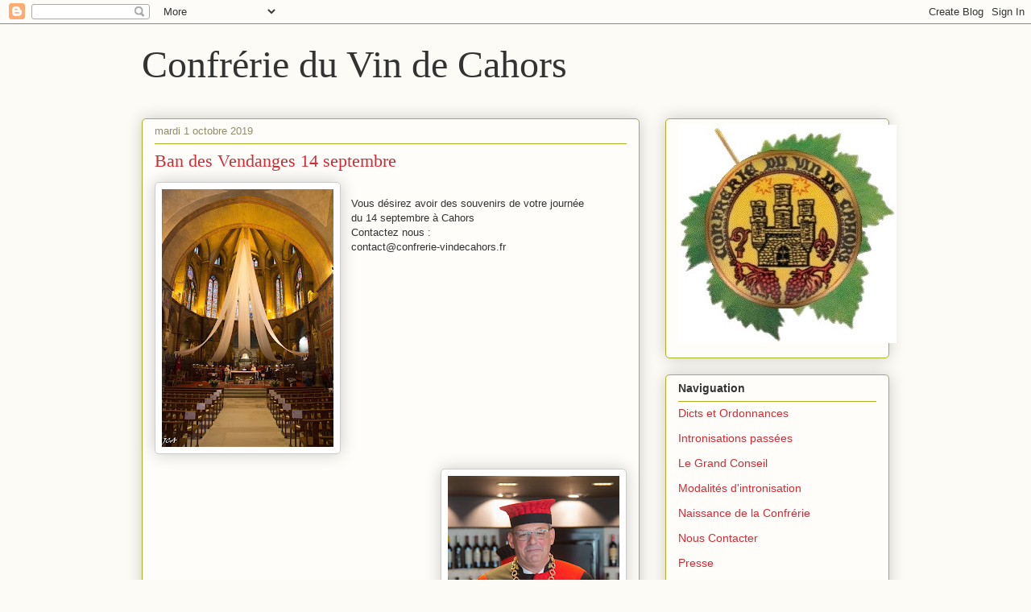

--- FILE ---
content_type: text/html; charset=UTF-8
request_url: https://confrerie-vindecahors.blogspot.com/2019/
body_size: 52074
content:
<!DOCTYPE html>
<html class='v2' dir='ltr' lang='fr'>
<head>
<link href='https://www.blogger.com/static/v1/widgets/335934321-css_bundle_v2.css' rel='stylesheet' type='text/css'/>
<meta content='width=1100' name='viewport'/>
<meta content='text/html; charset=UTF-8' http-equiv='Content-Type'/>
<meta content='blogger' name='generator'/>
<link href='https://confrerie-vindecahors.blogspot.com/favicon.ico' rel='icon' type='image/x-icon'/>
<link href='http://confrerie-vindecahors.blogspot.com/2019/' rel='canonical'/>
<link rel="alternate" type="application/atom+xml" title="Confrérie du Vin de Cahors - Atom" href="https://confrerie-vindecahors.blogspot.com/feeds/posts/default" />
<link rel="alternate" type="application/rss+xml" title="Confrérie du Vin de Cahors - RSS" href="https://confrerie-vindecahors.blogspot.com/feeds/posts/default?alt=rss" />
<link rel="service.post" type="application/atom+xml" title="Confrérie du Vin de Cahors - Atom" href="https://www.blogger.com/feeds/1378007066467252183/posts/default" />
<!--Can't find substitution for tag [blog.ieCssRetrofitLinks]-->
<meta content='http://confrerie-vindecahors.blogspot.com/2019/' property='og:url'/>
<meta content='Confrérie du Vin de Cahors' property='og:title'/>
<meta content='' property='og:description'/>
<title>Confrérie du Vin de Cahors: 2019</title>
<style id='page-skin-1' type='text/css'><!--
/*
-----------------------------------------------
Blogger Template Style
Name:     Awesome Inc.
Designer: Tina Chen
URL:      tinachen.org
----------------------------------------------- */
/* Content
----------------------------------------------- */
body {
font: normal normal 13px Arial, Tahoma, Helvetica, FreeSans, sans-serif;
color: #333333;
background: #fcfbf5 none repeat scroll top left;
}
html body .content-outer {
min-width: 0;
max-width: 100%;
width: 100%;
}
a:link {
text-decoration: none;
color: #d52a33;
}
a:visited {
text-decoration: none;
color: #7d181e;
}
a:hover {
text-decoration: underline;
color: #d52a33;
}
.body-fauxcolumn-outer .cap-top {
position: absolute;
z-index: 1;
height: 276px;
width: 100%;
background: transparent none repeat-x scroll top left;
_background-image: none;
}
/* Columns
----------------------------------------------- */
.content-inner {
padding: 0;
}
.header-inner .section {
margin: 0 16px;
}
.tabs-inner .section {
margin: 0 16px;
}
.main-inner {
padding-top: 30px;
}
.main-inner .column-center-inner,
.main-inner .column-left-inner,
.main-inner .column-right-inner {
padding: 0 5px;
}
*+html body .main-inner .column-center-inner {
margin-top: -30px;
}
#layout .main-inner .column-center-inner {
margin-top: 0;
}
/* Header
----------------------------------------------- */
.header-outer {
margin: 0 0 0 0;
background: transparent none repeat scroll 0 0;
}
.Header h1 {
font: normal normal 48px Georgia, Utopia, 'Palatino Linotype', Palatino, serif;
color: #333333;
text-shadow: 0 0 -1px #000000;
}
.Header h1 a {
color: #333333;
}
.Header .description {
font: normal normal 20px Georgia, Utopia, 'Palatino Linotype', Palatino, serif;
color: #908d6a;
}
.header-inner .Header .titlewrapper,
.header-inner .Header .descriptionwrapper {
padding-left: 0;
padding-right: 0;
margin-bottom: 0;
}
.header-inner .Header .titlewrapper {
padding-top: 22px;
}
/* Tabs
----------------------------------------------- */
.tabs-outer {
overflow: hidden;
position: relative;
background: #b3ca88 url(//www.blogblog.com/1kt/awesomeinc/tabs_gradient_light.png) repeat scroll 0 0;
}
#layout .tabs-outer {
overflow: visible;
}
.tabs-cap-top, .tabs-cap-bottom {
position: absolute;
width: 100%;
border-top: 1px solid #908d6a;
}
.tabs-cap-bottom {
bottom: 0;
}
.tabs-inner .widget li a {
display: inline-block;
margin: 0;
padding: .6em 1.5em;
font: normal normal 13px Arial, Tahoma, Helvetica, FreeSans, sans-serif;
color: #333333;
border-top: 1px solid #908d6a;
border-bottom: 1px solid #908d6a;
border-left: 1px solid #908d6a;
height: 16px;
line-height: 16px;
}
.tabs-inner .widget li:last-child a {
border-right: 1px solid #908d6a;
}
.tabs-inner .widget li.selected a, .tabs-inner .widget li a:hover {
background: #63704b url(//www.blogblog.com/1kt/awesomeinc/tabs_gradient_light.png) repeat-x scroll 0 -100px;
color: #ffffff;
}
/* Headings
----------------------------------------------- */
h2 {
font: normal bold 14px Arial, Tahoma, Helvetica, FreeSans, sans-serif;
color: #333333;
}
/* Widgets
----------------------------------------------- */
.main-inner .section {
margin: 0 27px;
padding: 0;
}
.main-inner .column-left-outer,
.main-inner .column-right-outer {
margin-top: 0;
}
#layout .main-inner .column-left-outer,
#layout .main-inner .column-right-outer {
margin-top: 0;
}
.main-inner .column-left-inner,
.main-inner .column-right-inner {
background: transparent none repeat 0 0;
-moz-box-shadow: 0 0 0 rgba(0, 0, 0, .2);
-webkit-box-shadow: 0 0 0 rgba(0, 0, 0, .2);
-goog-ms-box-shadow: 0 0 0 rgba(0, 0, 0, .2);
box-shadow: 0 0 0 rgba(0, 0, 0, .2);
-moz-border-radius: 5px;
-webkit-border-radius: 5px;
-goog-ms-border-radius: 5px;
border-radius: 5px;
}
#layout .main-inner .column-left-inner,
#layout .main-inner .column-right-inner {
margin-top: 0;
}
.sidebar .widget {
font: normal normal 14px Arial, Tahoma, Helvetica, FreeSans, sans-serif;
color: #333333;
}
.sidebar .widget a:link {
color: #d52a33;
}
.sidebar .widget a:visited {
color: #7d181e;
}
.sidebar .widget a:hover {
color: #d52a33;
}
.sidebar .widget h2 {
text-shadow: 0 0 -1px #000000;
}
.main-inner .widget {
background-color: #fefdfa;
border: 1px solid #aab123;
padding: 0 15px 15px;
margin: 20px -16px;
-moz-box-shadow: 0 0 20px rgba(0, 0, 0, .2);
-webkit-box-shadow: 0 0 20px rgba(0, 0, 0, .2);
-goog-ms-box-shadow: 0 0 20px rgba(0, 0, 0, .2);
box-shadow: 0 0 20px rgba(0, 0, 0, .2);
-moz-border-radius: 5px;
-webkit-border-radius: 5px;
-goog-ms-border-radius: 5px;
border-radius: 5px;
}
.main-inner .widget h2 {
margin: 0 -0;
padding: .6em 0 .5em;
border-bottom: 1px solid transparent;
}
.footer-inner .widget h2 {
padding: 0 0 .4em;
border-bottom: 1px solid transparent;
}
.main-inner .widget h2 + div, .footer-inner .widget h2 + div {
border-top: 1px solid #aab123;
padding-top: 8px;
}
.main-inner .widget .widget-content {
margin: 0 -0;
padding: 7px 0 0;
}
.main-inner .widget ul, .main-inner .widget #ArchiveList ul.flat {
margin: -8px -15px 0;
padding: 0;
list-style: none;
}
.main-inner .widget #ArchiveList {
margin: -8px 0 0;
}
.main-inner .widget ul li, .main-inner .widget #ArchiveList ul.flat li {
padding: .5em 15px;
text-indent: 0;
color: #666666;
border-top: 0 solid #aab123;
border-bottom: 1px solid transparent;
}
.main-inner .widget #ArchiveList ul li {
padding-top: .25em;
padding-bottom: .25em;
}
.main-inner .widget ul li:first-child, .main-inner .widget #ArchiveList ul.flat li:first-child {
border-top: none;
}
.main-inner .widget ul li:last-child, .main-inner .widget #ArchiveList ul.flat li:last-child {
border-bottom: none;
}
.post-body {
position: relative;
}
.main-inner .widget .post-body ul {
padding: 0 2.5em;
margin: .5em 0;
list-style: disc;
}
.main-inner .widget .post-body ul li {
padding: 0.25em 0;
margin-bottom: .25em;
color: #333333;
border: none;
}
.footer-inner .widget ul {
padding: 0;
list-style: none;
}
.widget .zippy {
color: #666666;
}
/* Posts
----------------------------------------------- */
body .main-inner .Blog {
padding: 0;
margin-bottom: 1em;
background-color: transparent;
border: none;
-moz-box-shadow: 0 0 0 rgba(0, 0, 0, 0);
-webkit-box-shadow: 0 0 0 rgba(0, 0, 0, 0);
-goog-ms-box-shadow: 0 0 0 rgba(0, 0, 0, 0);
box-shadow: 0 0 0 rgba(0, 0, 0, 0);
}
.main-inner .section:last-child .Blog:last-child {
padding: 0;
margin-bottom: 1em;
}
.main-inner .widget h2.date-header {
margin: 0 -15px 1px;
padding: 0 0 0 0;
font: normal normal 13px Arial, Tahoma, Helvetica, FreeSans, sans-serif;
color: #908d6a;
background: transparent none no-repeat scroll top left;
border-top: 0 solid #aab123;
border-bottom: 1px solid transparent;
-moz-border-radius-topleft: 0;
-moz-border-radius-topright: 0;
-webkit-border-top-left-radius: 0;
-webkit-border-top-right-radius: 0;
border-top-left-radius: 0;
border-top-right-radius: 0;
position: static;
bottom: 100%;
right: 15px;
text-shadow: 0 0 -1px #000000;
}
.main-inner .widget h2.date-header span {
font: normal normal 13px Arial, Tahoma, Helvetica, FreeSans, sans-serif;
display: block;
padding: .5em 15px;
border-left: 0 solid #aab123;
border-right: 0 solid #aab123;
}
.date-outer {
position: relative;
margin: 30px 0 20px;
padding: 0 15px;
background-color: #fefdfa;
border: 1px solid #aab123;
-moz-box-shadow: 0 0 20px rgba(0, 0, 0, .2);
-webkit-box-shadow: 0 0 20px rgba(0, 0, 0, .2);
-goog-ms-box-shadow: 0 0 20px rgba(0, 0, 0, .2);
box-shadow: 0 0 20px rgba(0, 0, 0, .2);
-moz-border-radius: 5px;
-webkit-border-radius: 5px;
-goog-ms-border-radius: 5px;
border-radius: 5px;
}
.date-outer:first-child {
margin-top: 0;
}
.date-outer:last-child {
margin-bottom: 20px;
-moz-border-radius-bottomleft: 5px;
-moz-border-radius-bottomright: 5px;
-webkit-border-bottom-left-radius: 5px;
-webkit-border-bottom-right-radius: 5px;
-goog-ms-border-bottom-left-radius: 5px;
-goog-ms-border-bottom-right-radius: 5px;
border-bottom-left-radius: 5px;
border-bottom-right-radius: 5px;
}
.date-posts {
margin: 0 -0;
padding: 0 0;
clear: both;
}
.post-outer, .inline-ad {
border-top: 1px solid #aab123;
margin: 0 -0;
padding: 15px 0;
}
.post-outer {
padding-bottom: 10px;
}
.post-outer:first-child {
padding-top: 0;
border-top: none;
}
.post-outer:last-child, .inline-ad:last-child {
border-bottom: none;
}
.post-body {
position: relative;
}
.post-body img {
padding: 8px;
background: #ffffff;
border: 1px solid #cccccc;
-moz-box-shadow: 0 0 20px rgba(0, 0, 0, .2);
-webkit-box-shadow: 0 0 20px rgba(0, 0, 0, .2);
box-shadow: 0 0 20px rgba(0, 0, 0, .2);
-moz-border-radius: 5px;
-webkit-border-radius: 5px;
border-radius: 5px;
}
h3.post-title, h4 {
font: normal normal 22px Georgia, Utopia, 'Palatino Linotype', Palatino, serif;
color: #d52a33;
}
h3.post-title a {
font: normal normal 22px Georgia, Utopia, 'Palatino Linotype', Palatino, serif;
color: #d52a33;
}
h3.post-title a:hover {
color: #d52a33;
text-decoration: underline;
}
.post-header {
margin: 0 0 1em;
}
.post-body {
line-height: 1.4;
}
.post-outer h2 {
color: #333333;
}
.post-footer {
margin: 1.5em 0 0;
}
#blog-pager {
padding: 15px;
font-size: 120%;
background-color: #fefdfa;
border: 1px solid #aab123;
-moz-box-shadow: 0 0 20px rgba(0, 0, 0, .2);
-webkit-box-shadow: 0 0 20px rgba(0, 0, 0, .2);
-goog-ms-box-shadow: 0 0 20px rgba(0, 0, 0, .2);
box-shadow: 0 0 20px rgba(0, 0, 0, .2);
-moz-border-radius: 5px;
-webkit-border-radius: 5px;
-goog-ms-border-radius: 5px;
border-radius: 5px;
-moz-border-radius-topleft: 5px;
-moz-border-radius-topright: 5px;
-webkit-border-top-left-radius: 5px;
-webkit-border-top-right-radius: 5px;
-goog-ms-border-top-left-radius: 5px;
-goog-ms-border-top-right-radius: 5px;
border-top-left-radius: 5px;
border-top-right-radius-topright: 5px;
margin-top: 1em;
}
.blog-feeds, .post-feeds {
margin: 1em 0;
text-align: center;
color: #333333;
}
.blog-feeds a, .post-feeds a {
color: #d52a33;
}
.blog-feeds a:visited, .post-feeds a:visited {
color: #7d181e;
}
.blog-feeds a:hover, .post-feeds a:hover {
color: #d52a33;
}
.post-outer .comments {
margin-top: 2em;
}
/* Comments
----------------------------------------------- */
.comments .comments-content .icon.blog-author {
background-repeat: no-repeat;
background-image: url([data-uri]);
}
.comments .comments-content .loadmore a {
border-top: 1px solid #908d6a;
border-bottom: 1px solid #908d6a;
}
.comments .continue {
border-top: 2px solid #908d6a;
}
/* Footer
----------------------------------------------- */
.footer-outer {
margin: -20px 0 -1px;
padding: 20px 0 0;
color: #333333;
overflow: hidden;
}
.footer-fauxborder-left {
border-top: 1px solid #aab123;
background: #fefdfa none repeat scroll 0 0;
-moz-box-shadow: 0 0 20px rgba(0, 0, 0, .2);
-webkit-box-shadow: 0 0 20px rgba(0, 0, 0, .2);
-goog-ms-box-shadow: 0 0 20px rgba(0, 0, 0, .2);
box-shadow: 0 0 20px rgba(0, 0, 0, .2);
margin: 0 -20px;
}
/* Mobile
----------------------------------------------- */
body.mobile {
background-size: auto;
}
.mobile .body-fauxcolumn-outer {
background: transparent none repeat scroll top left;
}
*+html body.mobile .main-inner .column-center-inner {
margin-top: 0;
}
.mobile .main-inner .widget {
padding: 0 0 15px;
}
.mobile .main-inner .widget h2 + div,
.mobile .footer-inner .widget h2 + div {
border-top: none;
padding-top: 0;
}
.mobile .footer-inner .widget h2 {
padding: 0.5em 0;
border-bottom: none;
}
.mobile .main-inner .widget .widget-content {
margin: 0;
padding: 7px 0 0;
}
.mobile .main-inner .widget ul,
.mobile .main-inner .widget #ArchiveList ul.flat {
margin: 0 -15px 0;
}
.mobile .main-inner .widget h2.date-header {
right: 0;
}
.mobile .date-header span {
padding: 0.4em 0;
}
.mobile .date-outer:first-child {
margin-bottom: 0;
border: 1px solid #aab123;
-moz-border-radius-topleft: 5px;
-moz-border-radius-topright: 5px;
-webkit-border-top-left-radius: 5px;
-webkit-border-top-right-radius: 5px;
-goog-ms-border-top-left-radius: 5px;
-goog-ms-border-top-right-radius: 5px;
border-top-left-radius: 5px;
border-top-right-radius: 5px;
}
.mobile .date-outer {
border-color: #aab123;
border-width: 0 1px 1px;
}
.mobile .date-outer:last-child {
margin-bottom: 0;
}
.mobile .main-inner {
padding: 0;
}
.mobile .header-inner .section {
margin: 0;
}
.mobile .post-outer, .mobile .inline-ad {
padding: 5px 0;
}
.mobile .tabs-inner .section {
margin: 0 10px;
}
.mobile .main-inner .widget h2 {
margin: 0;
padding: 0;
}
.mobile .main-inner .widget h2.date-header span {
padding: 0;
}
.mobile .main-inner .widget .widget-content {
margin: 0;
padding: 7px 0 0;
}
.mobile #blog-pager {
border: 1px solid transparent;
background: #fefdfa none repeat scroll 0 0;
}
.mobile .main-inner .column-left-inner,
.mobile .main-inner .column-right-inner {
background: transparent none repeat 0 0;
-moz-box-shadow: none;
-webkit-box-shadow: none;
-goog-ms-box-shadow: none;
box-shadow: none;
}
.mobile .date-posts {
margin: 0;
padding: 0;
}
.mobile .footer-fauxborder-left {
margin: 0;
border-top: inherit;
}
.mobile .main-inner .section:last-child .Blog:last-child {
margin-bottom: 0;
}
.mobile-index-contents {
color: #333333;
}
.mobile .mobile-link-button {
background: #d52a33 url(//www.blogblog.com/1kt/awesomeinc/tabs_gradient_light.png) repeat scroll 0 0;
}
.mobile-link-button a:link, .mobile-link-button a:visited {
color: #ffffff;
}
.mobile .tabs-inner .PageList .widget-content {
background: transparent;
border-top: 1px solid;
border-color: #908d6a;
color: #333333;
}
.mobile .tabs-inner .PageList .widget-content .pagelist-arrow {
border-left: 1px solid #908d6a;
}

--></style>
<style id='template-skin-1' type='text/css'><!--
body {
min-width: 960px;
}
.content-outer, .content-fauxcolumn-outer, .region-inner {
min-width: 960px;
max-width: 960px;
_width: 960px;
}
.main-inner .columns {
padding-left: 0;
padding-right: 310px;
}
.main-inner .fauxcolumn-center-outer {
left: 0;
right: 310px;
/* IE6 does not respect left and right together */
_width: expression(this.parentNode.offsetWidth -
parseInt("0") -
parseInt("310px") + 'px');
}
.main-inner .fauxcolumn-left-outer {
width: 0;
}
.main-inner .fauxcolumn-right-outer {
width: 310px;
}
.main-inner .column-left-outer {
width: 0;
right: 100%;
margin-left: -0;
}
.main-inner .column-right-outer {
width: 310px;
margin-right: -310px;
}
#layout {
min-width: 0;
}
#layout .content-outer {
min-width: 0;
width: 800px;
}
#layout .region-inner {
min-width: 0;
width: auto;
}
body#layout div.add_widget {
padding: 8px;
}
body#layout div.add_widget a {
margin-left: 32px;
}
--></style>
<link href='https://www.blogger.com/dyn-css/authorization.css?targetBlogID=1378007066467252183&amp;zx=15eb8fbf-2601-45ad-8b30-0c4883ceb98b' media='none' onload='if(media!=&#39;all&#39;)media=&#39;all&#39;' rel='stylesheet'/><noscript><link href='https://www.blogger.com/dyn-css/authorization.css?targetBlogID=1378007066467252183&amp;zx=15eb8fbf-2601-45ad-8b30-0c4883ceb98b' rel='stylesheet'/></noscript>
<meta name='google-adsense-platform-account' content='ca-host-pub-1556223355139109'/>
<meta name='google-adsense-platform-domain' content='blogspot.com'/>

</head>
<body class='loading variant-renewable'>
<div class='navbar section' id='navbar' name='Navbar'><div class='widget Navbar' data-version='1' id='Navbar1'><script type="text/javascript">
    function setAttributeOnload(object, attribute, val) {
      if(window.addEventListener) {
        window.addEventListener('load',
          function(){ object[attribute] = val; }, false);
      } else {
        window.attachEvent('onload', function(){ object[attribute] = val; });
      }
    }
  </script>
<div id="navbar-iframe-container"></div>
<script type="text/javascript" src="https://apis.google.com/js/platform.js"></script>
<script type="text/javascript">
      gapi.load("gapi.iframes:gapi.iframes.style.bubble", function() {
        if (gapi.iframes && gapi.iframes.getContext) {
          gapi.iframes.getContext().openChild({
              url: 'https://www.blogger.com/navbar/1378007066467252183?origin\x3dhttps://confrerie-vindecahors.blogspot.com',
              where: document.getElementById("navbar-iframe-container"),
              id: "navbar-iframe"
          });
        }
      });
    </script><script type="text/javascript">
(function() {
var script = document.createElement('script');
script.type = 'text/javascript';
script.src = '//pagead2.googlesyndication.com/pagead/js/google_top_exp.js';
var head = document.getElementsByTagName('head')[0];
if (head) {
head.appendChild(script);
}})();
</script>
</div></div>
<div class='body-fauxcolumns'>
<div class='fauxcolumn-outer body-fauxcolumn-outer'>
<div class='cap-top'>
<div class='cap-left'></div>
<div class='cap-right'></div>
</div>
<div class='fauxborder-left'>
<div class='fauxborder-right'></div>
<div class='fauxcolumn-inner'>
</div>
</div>
<div class='cap-bottom'>
<div class='cap-left'></div>
<div class='cap-right'></div>
</div>
</div>
</div>
<div class='content'>
<div class='content-fauxcolumns'>
<div class='fauxcolumn-outer content-fauxcolumn-outer'>
<div class='cap-top'>
<div class='cap-left'></div>
<div class='cap-right'></div>
</div>
<div class='fauxborder-left'>
<div class='fauxborder-right'></div>
<div class='fauxcolumn-inner'>
</div>
</div>
<div class='cap-bottom'>
<div class='cap-left'></div>
<div class='cap-right'></div>
</div>
</div>
</div>
<div class='content-outer'>
<div class='content-cap-top cap-top'>
<div class='cap-left'></div>
<div class='cap-right'></div>
</div>
<div class='fauxborder-left content-fauxborder-left'>
<div class='fauxborder-right content-fauxborder-right'></div>
<div class='content-inner'>
<header>
<div class='header-outer'>
<div class='header-cap-top cap-top'>
<div class='cap-left'></div>
<div class='cap-right'></div>
</div>
<div class='fauxborder-left header-fauxborder-left'>
<div class='fauxborder-right header-fauxborder-right'></div>
<div class='region-inner header-inner'>
<div class='header section' id='header' name='En-tête'><div class='widget Header' data-version='1' id='Header1'>
<div id='header-inner'>
<div class='titlewrapper'>
<h1 class='title'>
<a href='https://confrerie-vindecahors.blogspot.com/'>
Confrérie du Vin de Cahors
</a>
</h1>
</div>
<div class='descriptionwrapper'>
<p class='description'><span>
</span></p>
</div>
</div>
</div></div>
</div>
</div>
<div class='header-cap-bottom cap-bottom'>
<div class='cap-left'></div>
<div class='cap-right'></div>
</div>
</div>
</header>
<div class='tabs-outer'>
<div class='tabs-cap-top cap-top'>
<div class='cap-left'></div>
<div class='cap-right'></div>
</div>
<div class='fauxborder-left tabs-fauxborder-left'>
<div class='fauxborder-right tabs-fauxborder-right'></div>
<div class='region-inner tabs-inner'>
<div class='tabs no-items section' id='crosscol' name='Toutes les colonnes'></div>
<div class='tabs no-items section' id='crosscol-overflow' name='Cross-Column 2'></div>
</div>
</div>
<div class='tabs-cap-bottom cap-bottom'>
<div class='cap-left'></div>
<div class='cap-right'></div>
</div>
</div>
<div class='main-outer'>
<div class='main-cap-top cap-top'>
<div class='cap-left'></div>
<div class='cap-right'></div>
</div>
<div class='fauxborder-left main-fauxborder-left'>
<div class='fauxborder-right main-fauxborder-right'></div>
<div class='region-inner main-inner'>
<div class='columns fauxcolumns'>
<div class='fauxcolumn-outer fauxcolumn-center-outer'>
<div class='cap-top'>
<div class='cap-left'></div>
<div class='cap-right'></div>
</div>
<div class='fauxborder-left'>
<div class='fauxborder-right'></div>
<div class='fauxcolumn-inner'>
</div>
</div>
<div class='cap-bottom'>
<div class='cap-left'></div>
<div class='cap-right'></div>
</div>
</div>
<div class='fauxcolumn-outer fauxcolumn-left-outer'>
<div class='cap-top'>
<div class='cap-left'></div>
<div class='cap-right'></div>
</div>
<div class='fauxborder-left'>
<div class='fauxborder-right'></div>
<div class='fauxcolumn-inner'>
</div>
</div>
<div class='cap-bottom'>
<div class='cap-left'></div>
<div class='cap-right'></div>
</div>
</div>
<div class='fauxcolumn-outer fauxcolumn-right-outer'>
<div class='cap-top'>
<div class='cap-left'></div>
<div class='cap-right'></div>
</div>
<div class='fauxborder-left'>
<div class='fauxborder-right'></div>
<div class='fauxcolumn-inner'>
</div>
</div>
<div class='cap-bottom'>
<div class='cap-left'></div>
<div class='cap-right'></div>
</div>
</div>
<!-- corrects IE6 width calculation -->
<div class='columns-inner'>
<div class='column-center-outer'>
<div class='column-center-inner'>
<div class='main section' id='main' name='Principal'><div class='widget Blog' data-version='1' id='Blog1'>
<div class='blog-posts hfeed'>

          <div class="date-outer">
        
<h2 class='date-header'><span>mardi 1 octobre 2019</span></h2>

          <div class="date-posts">
        
<div class='post-outer'>
<div class='post hentry uncustomized-post-template' itemprop='blogPost' itemscope='itemscope' itemtype='http://schema.org/BlogPosting'>
<meta content='https://blogger.googleusercontent.com/img/b/R29vZ2xl/AVvXsEgZXuc3dGvO-ekl3axeJk-V8RgHy1n69XJ4MNvw3Z8oxmkU-3z26uoUkjdwrhce2Q0ONBDB48rmDmaZ724LKqmjfonvoTkIq2AjeeMsqptVVZApfpyjRP77tZMZruK4apJXecEubwbRi8Kp/s320/MI1C0196.jpg' itemprop='image_url'/>
<meta content='1378007066467252183' itemprop='blogId'/>
<meta content='2717484617085578176' itemprop='postId'/>
<a name='2717484617085578176'></a>
<h3 class='post-title entry-title' itemprop='name'>
<a href='https://confrerie-vindecahors.blogspot.com/2019/10/ban-des-vendanges-14-septembre.html'>Ban des Vendanges 14 septembre </a>
</h3>
<div class='post-header'>
<div class='post-header-line-1'></div>
</div>
<div class='post-body entry-content' id='post-body-2717484617085578176' itemprop='description articleBody'>
<div class="separator" style="clear: both; text-align: center;">
<a href="https://blogger.googleusercontent.com/img/b/R29vZ2xl/AVvXsEgZXuc3dGvO-ekl3axeJk-V8RgHy1n69XJ4MNvw3Z8oxmkU-3z26uoUkjdwrhce2Q0ONBDB48rmDmaZ724LKqmjfonvoTkIq2AjeeMsqptVVZApfpyjRP77tZMZruK4apJXecEubwbRi8Kp/s1600/MI1C0196.jpg" imageanchor="1" style="clear: left; float: left; margin-bottom: 1em; margin-right: 1em;"><img border="0" data-original-height="1600" data-original-width="1067" height="320" src="https://blogger.googleusercontent.com/img/b/R29vZ2xl/AVvXsEgZXuc3dGvO-ekl3axeJk-V8RgHy1n69XJ4MNvw3Z8oxmkU-3z26uoUkjdwrhce2Q0ONBDB48rmDmaZ724LKqmjfonvoTkIq2AjeeMsqptVVZApfpyjRP77tZMZruK4apJXecEubwbRi8Kp/s320/MI1C0196.jpg" width="213" /></a></div>
<br />
Vous désirez avoir des souvenirs de votre journée<br />
du 14 septembre à Cahors<br />
Contactez nous :<br />
contact@confrerie-vindecahors.fr<br />
<br />
<br />
<div class="separator" style="clear: both; text-align: center;">
<a href="https://blogger.googleusercontent.com/img/b/R29vZ2xl/AVvXsEg94TWWs9LzRy3uMSxjK9sNcx8C1UQapDFfJ9wJdaQ2pXhNXrIR6_zLdnBdvnIgG57RGZhvGBzEkCGnffL1EZjB7JUkMwtgidZVmuU7v8s3puu40JKqkd1Q7yCewEaC365Ms0pJ39LoFwxE/s1600/MI1C0235.jpg" imageanchor="1" style="clear: right; float: right; margin-bottom: 1em; margin-left: 1em;"><img border="0" data-original-height="1600" data-original-width="1067" height="320" src="https://blogger.googleusercontent.com/img/b/R29vZ2xl/AVvXsEg94TWWs9LzRy3uMSxjK9sNcx8C1UQapDFfJ9wJdaQ2pXhNXrIR6_zLdnBdvnIgG57RGZhvGBzEkCGnffL1EZjB7JUkMwtgidZVmuU7v8s3puu40JKqkd1Q7yCewEaC365Ms0pJ39LoFwxE/s320/MI1C0235.jpg" width="213" /></a></div>
<br />
<div class="separator" style="clear: both; text-align: center;">
<a href="https://blogger.googleusercontent.com/img/b/R29vZ2xl/AVvXsEhRk1cbTUuz5YGqD5_US_sqrsb6bUkg3pRgKfx_aFNqA2MlbQXG6CfIbqLXOEp7Dt-kJsSsobyUHBh2J93YgfJqvOGtbQi09wFHeKZGN01jP07O4IfoTe3_rvgfpnmGq1bzW4Dbvk4nx9rm/s1600/MI1C0244.jpg" imageanchor="1" style="margin-left: 1em; margin-right: 1em;"><img border="0" data-original-height="1600" data-original-width="1067" height="320" src="https://blogger.googleusercontent.com/img/b/R29vZ2xl/AVvXsEhRk1cbTUuz5YGqD5_US_sqrsb6bUkg3pRgKfx_aFNqA2MlbQXG6CfIbqLXOEp7Dt-kJsSsobyUHBh2J93YgfJqvOGtbQi09wFHeKZGN01jP07O4IfoTe3_rvgfpnmGq1bzW4Dbvk4nx9rm/s320/MI1C0244.jpg" width="213" /></a></div>
<br />
<div class="separator" style="clear: both; text-align: center;">
<a href="https://blogger.googleusercontent.com/img/b/R29vZ2xl/AVvXsEg6os7g6tVIZ4Sn3cCh8ESxkjLJVO6mmlJn3o11h4kwudAFYbuXZLFQgscViKiSEzsfkdQmXbJVga3mF2qa6X-Wptxyze-gQu7Ca7KeZVH7zQwgSHXjIQ0eEmXb8oBMmZtGn7UvPQjekfrw/s1600/MI1C0255.jpg" imageanchor="1" style="clear: left; float: left; margin-bottom: 1em; margin-right: 1em;"><img border="0" data-original-height="1600" data-original-width="1067" height="320" src="https://blogger.googleusercontent.com/img/b/R29vZ2xl/AVvXsEg6os7g6tVIZ4Sn3cCh8ESxkjLJVO6mmlJn3o11h4kwudAFYbuXZLFQgscViKiSEzsfkdQmXbJVga3mF2qa6X-Wptxyze-gQu7Ca7KeZVH7zQwgSHXjIQ0eEmXb8oBMmZtGn7UvPQjekfrw/s320/MI1C0255.jpg" width="213" /></a></div>
<br />
<div class="separator" style="clear: both; text-align: center;">
<a href="https://blogger.googleusercontent.com/img/b/R29vZ2xl/AVvXsEgRIm5WjtjsN3CoR-UuCbABfCJfBk17US2rWrqVYX8PySoNspmFcjPhu1S4Xa2yTONDeCyRgd56QOB5C5HQobkQKiUh5OFoVQziSy3iNOD7dr7w_H30itjv6URuVBgjRQ7-vJJFRYAeXXzV/s1600/MI1C0265.jpg" imageanchor="1" style="clear: right; float: right; margin-bottom: 1em; margin-left: 1em;"><img border="0" data-original-height="1600" data-original-width="1068" height="320" src="https://blogger.googleusercontent.com/img/b/R29vZ2xl/AVvXsEgRIm5WjtjsN3CoR-UuCbABfCJfBk17US2rWrqVYX8PySoNspmFcjPhu1S4Xa2yTONDeCyRgd56QOB5C5HQobkQKiUh5OFoVQziSy3iNOD7dr7w_H30itjv6URuVBgjRQ7-vJJFRYAeXXzV/s320/MI1C0265.jpg" width="213" /></a></div>
<br />
<div class="separator" style="clear: both; text-align: center;">
<a href="https://blogger.googleusercontent.com/img/b/R29vZ2xl/AVvXsEjxLhZmLXmNnDgx6mP0WWGPlIYj10heoIajwknE_F0O3clUXyU7YuHmLyx6j7PBMnqO-SmByF_KemLKdrVTLYJh5JrAKb5p_qA_TNLBdVxYDyOV7VhUAc6BmWsG4dangZB0uBV2oH1Gcq6z/s1600/MI1C0278.jpg" imageanchor="1" style="clear: left; float: left; margin-bottom: 1em; margin-right: 1em;"><img border="0" data-original-height="1150" data-original-width="1600" height="230" src="https://blogger.googleusercontent.com/img/b/R29vZ2xl/AVvXsEjxLhZmLXmNnDgx6mP0WWGPlIYj10heoIajwknE_F0O3clUXyU7YuHmLyx6j7PBMnqO-SmByF_KemLKdrVTLYJh5JrAKb5p_qA_TNLBdVxYDyOV7VhUAc6BmWsG4dangZB0uBV2oH1Gcq6z/s320/MI1C0278.jpg" width="320" /></a></div>
<br />
<div class="separator" style="clear: both; text-align: center;">
<a href="https://blogger.googleusercontent.com/img/b/R29vZ2xl/AVvXsEgsfJV1QagB0Qj5wCp6eAB7WcyX2enUYJrumdBQCFWNEDj8RzwySfPsjnmDv8ITa8MKATWswj2WZnMne_JxIohRsa5ddmCmwwHXfe1AWhV3J0rlFQ8b6KsMXyNMRsgv8hXST7-_rUzR2eDv/s1600/MI1C0287.jpg" imageanchor="1" style="clear: right; float: right; margin-bottom: 1em; margin-left: 1em;"><img border="0" data-original-height="1600" data-original-width="1068" height="320" src="https://blogger.googleusercontent.com/img/b/R29vZ2xl/AVvXsEgsfJV1QagB0Qj5wCp6eAB7WcyX2enUYJrumdBQCFWNEDj8RzwySfPsjnmDv8ITa8MKATWswj2WZnMne_JxIohRsa5ddmCmwwHXfe1AWhV3J0rlFQ8b6KsMXyNMRsgv8hXST7-_rUzR2eDv/s320/MI1C0287.jpg" width="213" /></a></div>
<br />
<div class="separator" style="clear: both; text-align: center;">
<a href="https://blogger.googleusercontent.com/img/b/R29vZ2xl/AVvXsEhhm4f9qZSnBsoMcizUMG6U0bkUI4ScEFnAUuBnDv7yAn97x1X6sxlgb67EZM8lJ5m6yePzta2qw8wRtrJ8XcjbVbDJ50JyNfVe1EeLBUHfn7yPyIzZ-9VYhktBQz_x4xTuRJtBWZgIZsWj/s1600/MI1C0294.jpg" imageanchor="1" style="margin-left: 1em; margin-right: 1em;"><img border="0" data-original-height="1067" data-original-width="1600" height="213" src="https://blogger.googleusercontent.com/img/b/R29vZ2xl/AVvXsEhhm4f9qZSnBsoMcizUMG6U0bkUI4ScEFnAUuBnDv7yAn97x1X6sxlgb67EZM8lJ5m6yePzta2qw8wRtrJ8XcjbVbDJ50JyNfVe1EeLBUHfn7yPyIzZ-9VYhktBQz_x4xTuRJtBWZgIZsWj/s320/MI1C0294.jpg" width="320" /></a></div>
<br />
<div class="separator" style="clear: both; text-align: center;">
<a href="https://blogger.googleusercontent.com/img/b/R29vZ2xl/AVvXsEgD3jLXPEfDXEzRsCE1cX-AasVwNSuWe0LBktFs2kms5Cifu_JgD4ILEYh8pKnRpkBjG9arnQr28yPhT-4uKXSrKylieoo4xiojKlJuR2h2mWsDt1pUeddyIh1xvXM7gfQmxmp1cIJ75HU-/s1600/MI1C0323.jpg" imageanchor="1" style="clear: left; float: left; margin-bottom: 1em; margin-right: 1em;"><img border="0" data-original-height="1600" data-original-width="1067" height="200" src="https://blogger.googleusercontent.com/img/b/R29vZ2xl/AVvXsEgD3jLXPEfDXEzRsCE1cX-AasVwNSuWe0LBktFs2kms5Cifu_JgD4ILEYh8pKnRpkBjG9arnQr28yPhT-4uKXSrKylieoo4xiojKlJuR2h2mWsDt1pUeddyIh1xvXM7gfQmxmp1cIJ75HU-/s200/MI1C0323.jpg" width="133" /></a></div>
<br />
<a href="https://blogger.googleusercontent.com/img/b/R29vZ2xl/AVvXsEia3MR0ibglfiCebIlV-5VQTjDc9OSp-_vO5Kre567CzGPqxxfSv20omujZtU6ah-2AUZ2Wj9N_aAkQSbB8ryknoDWfDc9oVh2sS6V66Wvy1duU2QfWRbWXwFrjreQC8GzwtfUDK_0hQZYX/s1600/MI1C0368.jpg" imageanchor="1" style="clear: right; float: right; margin-bottom: 1em; margin-left: 1em;"><img border="0" data-original-height="1600" data-original-width="1067" height="200" src="https://blogger.googleusercontent.com/img/b/R29vZ2xl/AVvXsEia3MR0ibglfiCebIlV-5VQTjDc9OSp-_vO5Kre567CzGPqxxfSv20omujZtU6ah-2AUZ2Wj9N_aAkQSbB8ryknoDWfDc9oVh2sS6V66Wvy1duU2QfWRbWXwFrjreQC8GzwtfUDK_0hQZYX/s200/MI1C0368.jpg" width="133" /></a><br />
<div class="separator" style="clear: both; text-align: center;">
<a href="https://blogger.googleusercontent.com/img/b/R29vZ2xl/AVvXsEjihTDcXtbOib9TuJpTg17B2NfdWvA5Gew3zhUjlTCQOLq-FsWtnNlkmiAeff7Gir4ZW6c1Xbl3yNHa97lJVdiXFydfm2PdezSW7fTCBwFFELZVHAPoIgL_jd_PGvWEOrkD8wxcyUEJVN_p/s1600/MI1C0480.jpg" imageanchor="1" style="margin-left: 1em; margin-right: 1em;"><img border="0" data-original-height="1067" data-original-width="1600" height="213" src="https://blogger.googleusercontent.com/img/b/R29vZ2xl/AVvXsEjihTDcXtbOib9TuJpTg17B2NfdWvA5Gew3zhUjlTCQOLq-FsWtnNlkmiAeff7Gir4ZW6c1Xbl3yNHa97lJVdiXFydfm2PdezSW7fTCBwFFELZVHAPoIgL_jd_PGvWEOrkD8wxcyUEJVN_p/s320/MI1C0480.jpg" width="320" /></a></div>
<br />
<div class="separator" style="clear: both; text-align: center;">
<a href="https://blogger.googleusercontent.com/img/b/R29vZ2xl/AVvXsEheihgSIv0odXEW54Ko4C4YI9bGMTAa4iLQzi1Ssu4so-TNUcxlvXSf9pm5vfHWH6ZtElPn6kepS2LEm5hUKVqZzWw5EHiPFTOVb9sFivg4O0I2mScq_s2dYixhDZ1mLu7H7I67dx6Ei5Yk/s1600/MI1C0492.jpg" imageanchor="1" style="margin-left: 1em; margin-right: 1em;"><img border="0" data-original-height="1600" data-original-width="1068" height="320" src="https://blogger.googleusercontent.com/img/b/R29vZ2xl/AVvXsEheihgSIv0odXEW54Ko4C4YI9bGMTAa4iLQzi1Ssu4so-TNUcxlvXSf9pm5vfHWH6ZtElPn6kepS2LEm5hUKVqZzWw5EHiPFTOVb9sFivg4O0I2mScq_s2dYixhDZ1mLu7H7I67dx6Ei5Yk/s320/MI1C0492.jpg" width="213" /></a></div>
<br />
<div class="separator" style="clear: both; text-align: center;">
<a href="https://blogger.googleusercontent.com/img/b/R29vZ2xl/AVvXsEhsnlQr4s-2r2LEP0gN-eWMiTu1lvssYYKSuzoQw9RAAlGhekQzb7ihEWEWKI5vn0AF8i75OGj0aW5Jg2n4quD96InK4ftUHpOCKpQ1dNXIr27FZf_e2jb1H9YKA3b7-vAWZy5alpl2YPEi/s1600/MI1C0520.jpg" imageanchor="1" style="clear: left; float: left; margin-bottom: 1em; margin-right: 1em;"><img border="0" data-original-height="1600" data-original-width="1067" height="200" src="https://blogger.googleusercontent.com/img/b/R29vZ2xl/AVvXsEhsnlQr4s-2r2LEP0gN-eWMiTu1lvssYYKSuzoQw9RAAlGhekQzb7ihEWEWKI5vn0AF8i75OGj0aW5Jg2n4quD96InK4ftUHpOCKpQ1dNXIr27FZf_e2jb1H9YKA3b7-vAWZy5alpl2YPEi/s200/MI1C0520.jpg" width="133" /></a></div>
<br />
<div class="separator" style="clear: both; text-align: center;">
<a href="https://blogger.googleusercontent.com/img/b/R29vZ2xl/AVvXsEhthW0vcL444ndgZ1bmrKxqxd4ww48eQvysnzF3FOQ0_CRVEk5i3Z6KkeyIqOGmYiiOAzHXO_8n3441g3ZlKvKuUm7r3PAt5OGbbTDCI2UbuiGCja1SNz7tAmF_wVF2Rcvncv6xReXdml-y/s1600/MI1C0597.jpg" imageanchor="1" style="clear: right; float: right; margin-bottom: 1em; margin-left: 1em;"><img border="0" data-original-height="1068" data-original-width="1600" height="213" src="https://blogger.googleusercontent.com/img/b/R29vZ2xl/AVvXsEhthW0vcL444ndgZ1bmrKxqxd4ww48eQvysnzF3FOQ0_CRVEk5i3Z6KkeyIqOGmYiiOAzHXO_8n3441g3ZlKvKuUm7r3PAt5OGbbTDCI2UbuiGCja1SNz7tAmF_wVF2Rcvncv6xReXdml-y/s320/MI1C0597.jpg" width="320" /></a></div>
<br />
<div class="separator" style="clear: both; text-align: center;">
<a href="https://blogger.googleusercontent.com/img/b/R29vZ2xl/AVvXsEgygc0f-OWglWO-GIlf_zGxK6rIVaVapkwdd7MeUt6FlxSQLyCZMk-QA6BwdqJ61jjAXo_KObUplAjEIHr10cqIuT6nJpbvxkw-6AHQpfRh93EFYcftvvKDQi0NTwTCnLDZt0ANKNDtwXhi/s1600/MI1C0646.jpg" imageanchor="1" style="clear: left; float: left; margin-bottom: 1em; margin-right: 1em;"><img border="0" data-original-height="1600" data-original-width="1067" height="200" src="https://blogger.googleusercontent.com/img/b/R29vZ2xl/AVvXsEgygc0f-OWglWO-GIlf_zGxK6rIVaVapkwdd7MeUt6FlxSQLyCZMk-QA6BwdqJ61jjAXo_KObUplAjEIHr10cqIuT6nJpbvxkw-6AHQpfRh93EFYcftvvKDQi0NTwTCnLDZt0ANKNDtwXhi/s200/MI1C0646.jpg" width="133" /></a></div>
<br />
<a href="https://blogger.googleusercontent.com/img/b/R29vZ2xl/AVvXsEhXRTINhE39AKidra0U9HXB5fWweJugp-XZQK8QrCGMsjcrEImEEsZb3r49lHiZTI1ZFWIwfgWTs_WY09UP96P2vQAD-Fgm6eAozwlh-ErepB3LNbWBdig4uW-lvjh_zNYAqoWo0tPDHFjR/s1600/MI1C0649.jpg" imageanchor="1" style="clear: right; float: right; margin-bottom: 1em; margin-left: 1em;"><img border="0" data-original-height="1600" data-original-width="1068" height="200" src="https://blogger.googleusercontent.com/img/b/R29vZ2xl/AVvXsEhXRTINhE39AKidra0U9HXB5fWweJugp-XZQK8QrCGMsjcrEImEEsZb3r49lHiZTI1ZFWIwfgWTs_WY09UP96P2vQAD-Fgm6eAozwlh-ErepB3LNbWBdig4uW-lvjh_zNYAqoWo0tPDHFjR/s200/MI1C0649.jpg" width="133" /></a><br />
<div class="separator" style="clear: both; text-align: center;">
<a href="https://blogger.googleusercontent.com/img/b/R29vZ2xl/AVvXsEhVmWd6hP9nKCgG4dvtl5HL8GGcLTLWHohyGejIs3piFqmefKnaiaMUgkCNW1NP_5VVjneFQvitcZNoLYYN1xeLLLbSxaEK75bw0mVxWpZPKCmoGzrumcP-sYt9H-t9v0foPtdiqpp94yPP/s1600/MI1C0658.jpg" imageanchor="1" style="margin-left: 1em; margin-right: 1em;"><img border="0" data-original-height="1600" data-original-width="1067" height="320" src="https://blogger.googleusercontent.com/img/b/R29vZ2xl/AVvXsEhVmWd6hP9nKCgG4dvtl5HL8GGcLTLWHohyGejIs3piFqmefKnaiaMUgkCNW1NP_5VVjneFQvitcZNoLYYN1xeLLLbSxaEK75bw0mVxWpZPKCmoGzrumcP-sYt9H-t9v0foPtdiqpp94yPP/s320/MI1C0658.jpg" width="213" /></a></div>
<br />
<div class="separator" style="clear: both; text-align: center;">
<a href="https://blogger.googleusercontent.com/img/b/R29vZ2xl/AVvXsEgLtDIyC52NUFDHOYfOl5VRug3CRJfvE_sealrNC3eGk3TFF-j-QuSpEi_9JPRc-wNvi0CSUudrFl8CB8_nHcWvbJadUVMTX_-tlQRSqFd4GDouvdjl99uSF0U7rAZ4OpOJbudf4M4Fnt2c/s1600/MI1C0792.jpg" imageanchor="1" style="margin-left: 1em; margin-right: 1em;"><img border="0" data-original-height="1067" data-original-width="1600" height="266" src="https://blogger.googleusercontent.com/img/b/R29vZ2xl/AVvXsEgLtDIyC52NUFDHOYfOl5VRug3CRJfvE_sealrNC3eGk3TFF-j-QuSpEi_9JPRc-wNvi0CSUudrFl8CB8_nHcWvbJadUVMTX_-tlQRSqFd4GDouvdjl99uSF0U7rAZ4OpOJbudf4M4Fnt2c/s400/MI1C0792.jpg" width="400" /></a></div>
<br />
<div style='clear: both;'></div>
</div>
<div class='post-footer'>
<div class='post-footer-line post-footer-line-1'>
<span class='post-author vcard'>
Publié par
<span class='fn' itemprop='author' itemscope='itemscope' itemtype='http://schema.org/Person'>
<meta content='https://www.blogger.com/profile/10007016581226992889' itemprop='url'/>
<a class='g-profile' href='https://www.blogger.com/profile/10007016581226992889' rel='author' title='author profile'>
<span itemprop='name'>Confrerie Du Vin de Cahors</span>
</a>
</span>
</span>
<span class='post-timestamp'>
à
<meta content='http://confrerie-vindecahors.blogspot.com/2019/10/ban-des-vendanges-14-septembre.html' itemprop='url'/>
<a class='timestamp-link' href='https://confrerie-vindecahors.blogspot.com/2019/10/ban-des-vendanges-14-septembre.html' rel='bookmark' title='permanent link'><abbr class='published' itemprop='datePublished' title='2019-10-01T08:16:00-07:00'>08:16</abbr></a>
</span>
<span class='post-comment-link'>
<a class='comment-link' href='https://confrerie-vindecahors.blogspot.com/2019/10/ban-des-vendanges-14-septembre.html#comment-form' onclick=''>
Aucun commentaire:
  </a>
</span>
<span class='post-icons'>
<span class='item-control blog-admin pid-1088542572'>
<a href='https://www.blogger.com/post-edit.g?blogID=1378007066467252183&postID=2717484617085578176&from=pencil' title='Modifier l&#39;article'>
<img alt='' class='icon-action' height='18' src='https://resources.blogblog.com/img/icon18_edit_allbkg.gif' width='18'/>
</a>
</span>
</span>
<div class='post-share-buttons goog-inline-block'>
<a class='goog-inline-block share-button sb-email' href='https://www.blogger.com/share-post.g?blogID=1378007066467252183&postID=2717484617085578176&target=email' target='_blank' title='Envoyer par e-mail'><span class='share-button-link-text'>Envoyer par e-mail</span></a><a class='goog-inline-block share-button sb-blog' href='https://www.blogger.com/share-post.g?blogID=1378007066467252183&postID=2717484617085578176&target=blog' onclick='window.open(this.href, "_blank", "height=270,width=475"); return false;' target='_blank' title='BlogThis!'><span class='share-button-link-text'>BlogThis!</span></a><a class='goog-inline-block share-button sb-twitter' href='https://www.blogger.com/share-post.g?blogID=1378007066467252183&postID=2717484617085578176&target=twitter' target='_blank' title='Partager sur X'><span class='share-button-link-text'>Partager sur X</span></a><a class='goog-inline-block share-button sb-facebook' href='https://www.blogger.com/share-post.g?blogID=1378007066467252183&postID=2717484617085578176&target=facebook' onclick='window.open(this.href, "_blank", "height=430,width=640"); return false;' target='_blank' title='Partager sur Facebook'><span class='share-button-link-text'>Partager sur Facebook</span></a><a class='goog-inline-block share-button sb-pinterest' href='https://www.blogger.com/share-post.g?blogID=1378007066467252183&postID=2717484617085578176&target=pinterest' target='_blank' title='Partager sur Pinterest'><span class='share-button-link-text'>Partager sur Pinterest</span></a>
</div>
</div>
<div class='post-footer-line post-footer-line-2'>
<span class='post-labels'>
</span>
</div>
<div class='post-footer-line post-footer-line-3'>
<span class='post-location'>
</span>
</div>
</div>
</div>
</div>
<div class='post-outer'>
<div class='post hentry uncustomized-post-template' itemprop='blogPost' itemscope='itemscope' itemtype='http://schema.org/BlogPosting'>
<meta content='https://blogger.googleusercontent.com/img/b/R29vZ2xl/AVvXsEhUk9IxdybR5y3UBaK9Q6R80N-CcpD5WF4lLX7G0ac3XdkDLiikj7_RO7NiNLwOlYF-s0uz9Z__J8Zu_kRrrlQHmIQBHpcoqjnMBknNPEsYuWeQdRURwH8BQGECELMMeilCLpkzAKRqwGR2/s320/MI1C0006.jpg' itemprop='image_url'/>
<meta content='1378007066467252183' itemprop='blogId'/>
<meta content='6629770068441035611' itemprop='postId'/>
<a name='6629770068441035611'></a>
<h3 class='post-title entry-title' itemprop='name'>
<a href='https://confrerie-vindecahors.blogspot.com/2019/10/ban-des-vendanges-villa-malbec-photos.html'>Ban des Vendanges Villa Malbec Photos </a>
</h3>
<div class='post-header'>
<div class='post-header-line-1'></div>
</div>
<div class='post-body entry-content' id='post-body-6629770068441035611' itemprop='description articleBody'>
<div class="separator" style="clear: both; text-align: center;">
<br /></div>
<div class="separator" style="clear: both; text-align: center;">
<br /></div>
<div class="separator" style="clear: both; text-align: center;">
<br /></div>
<div class="separator" style="clear: both; text-align: center;">
Vous désirez des souvenirs de cette journée du 14 septembre 2019</div>
<div class="separator" style="clear: both; text-align: center;">
Contactez-nous :</div>
<div class="separator" style="clear: both; text-align: center;">
contact@confrerie-vindecahors.fr</div>
<div class="separator" style="clear: both; text-align: center;">
<br /></div>
<div class="separator" style="clear: both; text-align: center;">
<br /></div>
<div class="separator" style="clear: both; text-align: center;">
<a href="https://blogger.googleusercontent.com/img/b/R29vZ2xl/AVvXsEhUk9IxdybR5y3UBaK9Q6R80N-CcpD5WF4lLX7G0ac3XdkDLiikj7_RO7NiNLwOlYF-s0uz9Z__J8Zu_kRrrlQHmIQBHpcoqjnMBknNPEsYuWeQdRURwH8BQGECELMMeilCLpkzAKRqwGR2/s1600/MI1C0006.jpg" imageanchor="1" style="margin-left: 1em; margin-right: 1em;"><img border="0" data-original-height="1600" data-original-width="1067" height="320" src="https://blogger.googleusercontent.com/img/b/R29vZ2xl/AVvXsEhUk9IxdybR5y3UBaK9Q6R80N-CcpD5WF4lLX7G0ac3XdkDLiikj7_RO7NiNLwOlYF-s0uz9Z__J8Zu_kRrrlQHmIQBHpcoqjnMBknNPEsYuWeQdRURwH8BQGECELMMeilCLpkzAKRqwGR2/s320/MI1C0006.jpg" width="213" /></a></div>
<br />
<div class="separator" style="clear: both; text-align: center;">
<a href="https://blogger.googleusercontent.com/img/b/R29vZ2xl/AVvXsEiuwTkWigKxl0FQlq4LM7m-EodWZMq_xZpbOY9iN6cafRcwmmwDdUzV85LXjhwqgxJONqzw9wpXFjelM9haH7AQReSI6Jrdyccsb1BgfNCIG5g5tjNAfQhb6hkXiv4n5WBvzS3_-ia6MhgG/s1600/MI1C0022.jpg" imageanchor="1" style="margin-left: 1em; margin-right: 1em;"><img border="0" data-original-height="1067" data-original-width="1600" height="213" src="https://blogger.googleusercontent.com/img/b/R29vZ2xl/AVvXsEiuwTkWigKxl0FQlq4LM7m-EodWZMq_xZpbOY9iN6cafRcwmmwDdUzV85LXjhwqgxJONqzw9wpXFjelM9haH7AQReSI6Jrdyccsb1BgfNCIG5g5tjNAfQhb6hkXiv4n5WBvzS3_-ia6MhgG/s320/MI1C0022.jpg" width="320" /></a></div>
<br />
<div class="separator" style="clear: both; text-align: center;">
<a href="https://blogger.googleusercontent.com/img/b/R29vZ2xl/AVvXsEh1YhzCZyuW0tpYkpReTGacQ6r-iJcMq3q0CYDe9GCpqc7vS4L_IIvedLnMrSR9DI-rHz8sDOYmk46-bL6ogtIsyhG7HwUhyawlbgB_jgjFjbziqcFY2cd5vDX_KBL3VYhBZO35_Vugcl_4/s1600/MI1C0025.jpg" imageanchor="1" style="margin-left: 1em; margin-right: 1em;"><img border="0" data-original-height="1068" data-original-width="1600" height="213" src="https://blogger.googleusercontent.com/img/b/R29vZ2xl/AVvXsEh1YhzCZyuW0tpYkpReTGacQ6r-iJcMq3q0CYDe9GCpqc7vS4L_IIvedLnMrSR9DI-rHz8sDOYmk46-bL6ogtIsyhG7HwUhyawlbgB_jgjFjbziqcFY2cd5vDX_KBL3VYhBZO35_Vugcl_4/s320/MI1C0025.jpg" width="320" /></a></div>
<br />
<div class="separator" style="clear: both; text-align: center;">
<a href="https://blogger.googleusercontent.com/img/b/R29vZ2xl/AVvXsEhsoPLjXm5LHGkFoRsH6wQPfJHa9Uib0XH914T35f5xO5lMB7vs86HFVgsCG_QJFODCyg4N9tWm_S_kihkuy6x4BDi-1I3EjxnmvItqcP8HAPmS3VVXv11xSmzrYWoaXKkCkT84tQWREwrS/s1600/MI1C0027.jpg" imageanchor="1" style="margin-left: 1em; margin-right: 1em;"><img border="0" data-original-height="1600" data-original-width="1067" height="320" src="https://blogger.googleusercontent.com/img/b/R29vZ2xl/AVvXsEhsoPLjXm5LHGkFoRsH6wQPfJHa9Uib0XH914T35f5xO5lMB7vs86HFVgsCG_QJFODCyg4N9tWm_S_kihkuy6x4BDi-1I3EjxnmvItqcP8HAPmS3VVXv11xSmzrYWoaXKkCkT84tQWREwrS/s320/MI1C0027.jpg" width="213" /></a></div>
<br />
<div class="separator" style="clear: both; text-align: center;">
<a href="https://blogger.googleusercontent.com/img/b/R29vZ2xl/AVvXsEgDua8W7xj_YGGwsyedC9DAivuPqv5efLxX051Mcz9Lstf3YMfj_xzG9Hzpgpf0SGh3jWrDCkG761A7FYbtDpzhvwYSgiNi7wx7VncE4CaDV68NM-pLUs2j_4mVI3dsEI1JJomp6g93K80I/s1600/MI1C0028.jpg" imageanchor="1" style="margin-left: 1em; margin-right: 1em;"><img border="0" data-original-height="1067" data-original-width="1600" height="213" src="https://blogger.googleusercontent.com/img/b/R29vZ2xl/AVvXsEgDua8W7xj_YGGwsyedC9DAivuPqv5efLxX051Mcz9Lstf3YMfj_xzG9Hzpgpf0SGh3jWrDCkG761A7FYbtDpzhvwYSgiNi7wx7VncE4CaDV68NM-pLUs2j_4mVI3dsEI1JJomp6g93K80I/s320/MI1C0028.jpg" width="320" /></a></div>
<br />
<div class="separator" style="clear: both; text-align: center;">
<a href="https://blogger.googleusercontent.com/img/b/R29vZ2xl/AVvXsEjkit7z0EEbFHXGJ27pKya7nNzfQx76Aj3wZvpGGPEucnGLglIOnL6kZ83hoYc9keEQEz5KUpvN1cLU2ONJCIduEb_RdS65HhNT_cjMZtb9MvdxT3O36zSAb0pqJXFPsWod_V9gnjvKPx-O/s1600/MI1C0030.jpg" imageanchor="1" style="margin-left: 1em; margin-right: 1em;"><img border="0" data-original-height="1600" data-original-width="1067" height="320" src="https://blogger.googleusercontent.com/img/b/R29vZ2xl/AVvXsEjkit7z0EEbFHXGJ27pKya7nNzfQx76Aj3wZvpGGPEucnGLglIOnL6kZ83hoYc9keEQEz5KUpvN1cLU2ONJCIduEb_RdS65HhNT_cjMZtb9MvdxT3O36zSAb0pqJXFPsWod_V9gnjvKPx-O/s320/MI1C0030.jpg" width="213" /></a></div>
<br />
<div class="separator" style="clear: both; text-align: center;">
<a href="https://blogger.googleusercontent.com/img/b/R29vZ2xl/AVvXsEhiVBr1tZsIcDMyyoBvg13mvM8JMu0Xg1e9-oW77c4oCZWTamNmU0tRNAiUVWp6Hmfnqr6BvTFs0cX6tPe2iYFjhJ5fAp7VU3zHOJUMrzCXoqAdHCeU1U-H-C-kl5oqRrDbGh0vQQVlzp-2/s1600/MI1C0032.jpg" imageanchor="1" style="margin-left: 1em; margin-right: 1em;"><img border="0" data-original-height="1600" data-original-width="1067" height="320" src="https://blogger.googleusercontent.com/img/b/R29vZ2xl/AVvXsEhiVBr1tZsIcDMyyoBvg13mvM8JMu0Xg1e9-oW77c4oCZWTamNmU0tRNAiUVWp6Hmfnqr6BvTFs0cX6tPe2iYFjhJ5fAp7VU3zHOJUMrzCXoqAdHCeU1U-H-C-kl5oqRrDbGh0vQQVlzp-2/s320/MI1C0032.jpg" width="213" /></a></div>
<br />
<div class="separator" style="clear: both; text-align: center;">
<a href="https://blogger.googleusercontent.com/img/b/R29vZ2xl/AVvXsEh8eKeWAgfk47qVdXkGA3NkayntbrtQkXqioYgUWa7pijYZEe0EAnekxs5fUzwbjC3-NKgttbmCWk1BvxURki8hjVd94I5PYf6f7-hPJuCh4oGlmXycIdSlaNZaOWtGvitzZaaqDJWVlRRX/s1600/MI1C0037.jpg" imageanchor="1" style="margin-left: 1em; margin-right: 1em;"><img border="0" data-original-height="1600" data-original-width="1067" height="320" src="https://blogger.googleusercontent.com/img/b/R29vZ2xl/AVvXsEh8eKeWAgfk47qVdXkGA3NkayntbrtQkXqioYgUWa7pijYZEe0EAnekxs5fUzwbjC3-NKgttbmCWk1BvxURki8hjVd94I5PYf6f7-hPJuCh4oGlmXycIdSlaNZaOWtGvitzZaaqDJWVlRRX/s320/MI1C0037.jpg" width="213" /></a></div>
<br />
<div class="separator" style="clear: both; text-align: center;">
<a href="https://blogger.googleusercontent.com/img/b/R29vZ2xl/AVvXsEgv_HDIKwMD5OJFx6u5EImM27YWMUIicQFUxly09-xjKfE_mxg5RfS9RjTjLyGA20xJtPPnRF1pyshVXGgROmpHwXNTnj_2toCgEzBDL5MtsKatwSRC73CgKOtCO0nryTLrdfdGbTKFpBXU/s1600/MI1C0042.jpg" imageanchor="1" style="margin-left: 1em; margin-right: 1em;"><img border="0" data-original-height="1600" data-original-width="1067" height="320" src="https://blogger.googleusercontent.com/img/b/R29vZ2xl/AVvXsEgv_HDIKwMD5OJFx6u5EImM27YWMUIicQFUxly09-xjKfE_mxg5RfS9RjTjLyGA20xJtPPnRF1pyshVXGgROmpHwXNTnj_2toCgEzBDL5MtsKatwSRC73CgKOtCO0nryTLrdfdGbTKFpBXU/s320/MI1C0042.jpg" width="213" /></a></div>
<br />
<div class="separator" style="clear: both; text-align: center;">
<a href="https://blogger.googleusercontent.com/img/b/R29vZ2xl/AVvXsEjvhyphenhyphenKjljQSeu78d5Mnby-Dcy1Cbgj9qmih9DAzYAM8F4vr4GZ3G6L66xnmcMSxS3xYKk5TS8Wp13ZEkOtr3TQHD1ZVMjB7TtcJ2KRIxDvsLPeQDcRm3Oy19LvmM7FFjeIukZpOLe3JgXHE/s1600/MI1C0043.jpg" imageanchor="1" style="margin-left: 1em; margin-right: 1em;"><img border="0" data-original-height="1600" data-original-width="1067" height="320" src="https://blogger.googleusercontent.com/img/b/R29vZ2xl/AVvXsEjvhyphenhyphenKjljQSeu78d5Mnby-Dcy1Cbgj9qmih9DAzYAM8F4vr4GZ3G6L66xnmcMSxS3xYKk5TS8Wp13ZEkOtr3TQHD1ZVMjB7TtcJ2KRIxDvsLPeQDcRm3Oy19LvmM7FFjeIukZpOLe3JgXHE/s320/MI1C0043.jpg" width="213" /></a></div>
<br />
<div class="separator" style="clear: both; text-align: center;">
<a href="https://blogger.googleusercontent.com/img/b/R29vZ2xl/AVvXsEg0SxrYeod9pTOSX4afbd7fh9iiGF7rKtRZ0WCs_78z2wTKByoISc-cfaKKZqGGCHyGmcT0cpYYfJg7LgeEowzOXABaNX67_eLpdUjiwat06v7cP308slH6WjqVoKmcy3nzi3S4e34CSeXa/s1600/MI1C0044.jpg" imageanchor="1" style="margin-left: 1em; margin-right: 1em;"><img border="0" data-original-height="1600" data-original-width="1067" height="320" src="https://blogger.googleusercontent.com/img/b/R29vZ2xl/AVvXsEg0SxrYeod9pTOSX4afbd7fh9iiGF7rKtRZ0WCs_78z2wTKByoISc-cfaKKZqGGCHyGmcT0cpYYfJg7LgeEowzOXABaNX67_eLpdUjiwat06v7cP308slH6WjqVoKmcy3nzi3S4e34CSeXa/s320/MI1C0044.jpg" width="213" /></a></div>
<br />
<div class="separator" style="clear: both; text-align: center;">
<a href="https://blogger.googleusercontent.com/img/b/R29vZ2xl/AVvXsEg-TFjgPx0Wf_Un3BRvtb9RgWqsOSlfcw3ujcm0iTGaFHQX_sQPE_NYwrpXzbsD5i70qfDrZb9MlsZidvJ2UdxFW_W8rsj6tIeG-y_KgwIEdiJjbOQl_P1-as17rUBotWsNPNqlaexsqiOa/s1600/MI1C0046.jpg" imageanchor="1" style="margin-left: 1em; margin-right: 1em;"><img border="0" data-original-height="1067" data-original-width="1600" height="213" src="https://blogger.googleusercontent.com/img/b/R29vZ2xl/AVvXsEg-TFjgPx0Wf_Un3BRvtb9RgWqsOSlfcw3ujcm0iTGaFHQX_sQPE_NYwrpXzbsD5i70qfDrZb9MlsZidvJ2UdxFW_W8rsj6tIeG-y_KgwIEdiJjbOQl_P1-as17rUBotWsNPNqlaexsqiOa/s320/MI1C0046.jpg" width="320" /></a></div>
<br />
<div class="separator" style="clear: both; text-align: center;">
<a href="https://blogger.googleusercontent.com/img/b/R29vZ2xl/AVvXsEiJE63ZwgHuS1VyZSy49kscMDnY3BliuUN0Hx0SIypumaTA0VrPDBlbxusGnLHw-jPIFgu5aoTcLExFHOFG3nK1ytcb8VtCJSFyc8LHuk4pQEzi60OYaU1WvkggrSp0-TpxjuJtEbaDE6m8/s1600/MI1C0047.jpg" imageanchor="1" style="margin-left: 1em; margin-right: 1em;"><img border="0" data-original-height="1067" data-original-width="1600" height="213" src="https://blogger.googleusercontent.com/img/b/R29vZ2xl/AVvXsEiJE63ZwgHuS1VyZSy49kscMDnY3BliuUN0Hx0SIypumaTA0VrPDBlbxusGnLHw-jPIFgu5aoTcLExFHOFG3nK1ytcb8VtCJSFyc8LHuk4pQEzi60OYaU1WvkggrSp0-TpxjuJtEbaDE6m8/s320/MI1C0047.jpg" width="320" /></a></div>
<br />
<div class="separator" style="clear: both; text-align: center;">
<a href="https://blogger.googleusercontent.com/img/b/R29vZ2xl/AVvXsEhoJb9rCuIihIZiB49gJ3JpTJHwWMJZ13X80FTC6mBVFykWgQqsL4b7wDfOBkZBHVuWGr4td4TrIM7D6ZjQJtQjJTAvGC5B5wIytD1TTYAJ5EQPppbnvbBtgVBdFrEwmY7eod2mk3iRPiD9/s1600/MI1C0056.jpg" imageanchor="1" style="margin-left: 1em; margin-right: 1em;"><img border="0" data-original-height="1067" data-original-width="1600" height="213" src="https://blogger.googleusercontent.com/img/b/R29vZ2xl/AVvXsEhoJb9rCuIihIZiB49gJ3JpTJHwWMJZ13X80FTC6mBVFykWgQqsL4b7wDfOBkZBHVuWGr4td4TrIM7D6ZjQJtQjJTAvGC5B5wIytD1TTYAJ5EQPppbnvbBtgVBdFrEwmY7eod2mk3iRPiD9/s320/MI1C0056.jpg" width="320" /></a></div>
<br />
<div class="separator" style="clear: both; text-align: center;">
<a href="https://blogger.googleusercontent.com/img/b/R29vZ2xl/AVvXsEiqn4W4fOtNsRgONz6wBjIFDGqoOJeNqqaVTO2EnWSsHeRn4woRCyFtLun9Pg_Iaj2IIBYOdwQgNAp_6_9aOdEcspBL9Z9u1A4KqMruX4uoG-IEHrF9wlfm1Gzbz2fPAGpCXGlskWj4lDee/s1600/MI1C0067.jpg" imageanchor="1" style="margin-left: 1em; margin-right: 1em;"><img border="0" data-original-height="1600" data-original-width="1067" height="320" src="https://blogger.googleusercontent.com/img/b/R29vZ2xl/AVvXsEiqn4W4fOtNsRgONz6wBjIFDGqoOJeNqqaVTO2EnWSsHeRn4woRCyFtLun9Pg_Iaj2IIBYOdwQgNAp_6_9aOdEcspBL9Z9u1A4KqMruX4uoG-IEHrF9wlfm1Gzbz2fPAGpCXGlskWj4lDee/s320/MI1C0067.jpg" width="213" /></a></div>
<br />
<div class="separator" style="clear: both; text-align: center;">
<a href="https://blogger.googleusercontent.com/img/b/R29vZ2xl/AVvXsEjm6PZtQdw-niy0URQZKAnjy_sYWZxeF9NsOjLB5EDum8kT-BlyB5OP44Hfdl5UpXGWNHxHmFKJhEDuyaOBbv5IZ3sBOO4Wwf9ucum-9zBnV56YuzAxubvxOTIfg1D9PvcSt7CDOemTBsL0/s1600/MI1C0074.jpg" imageanchor="1" style="margin-left: 1em; margin-right: 1em;"><img border="0" data-original-height="1067" data-original-width="1600" height="213" src="https://blogger.googleusercontent.com/img/b/R29vZ2xl/AVvXsEjm6PZtQdw-niy0URQZKAnjy_sYWZxeF9NsOjLB5EDum8kT-BlyB5OP44Hfdl5UpXGWNHxHmFKJhEDuyaOBbv5IZ3sBOO4Wwf9ucum-9zBnV56YuzAxubvxOTIfg1D9PvcSt7CDOemTBsL0/s320/MI1C0074.jpg" width="320" /></a></div>
<br />
<div class="separator" style="clear: both; text-align: center;">
<a href="https://blogger.googleusercontent.com/img/b/R29vZ2xl/AVvXsEhDq6KkcKBhwpU2grULJ3ky3FIEdRRbaAQCkaTHrMob0hNo48GApftnZfxSvHHtk0UC9X33Y7AkzCQFb4JENEuRos7Ft5Qf3LNuXR8ST2c_-JjkdibYFvC-4MnI7qnsU-nuTdkSfp0XaV_S/s1600/MI1C0128.jpg" imageanchor="1" style="margin-left: 1em; margin-right: 1em;"><img border="0" data-original-height="1600" data-original-width="1067" height="320" src="https://blogger.googleusercontent.com/img/b/R29vZ2xl/AVvXsEhDq6KkcKBhwpU2grULJ3ky3FIEdRRbaAQCkaTHrMob0hNo48GApftnZfxSvHHtk0UC9X33Y7AkzCQFb4JENEuRos7Ft5Qf3LNuXR8ST2c_-JjkdibYFvC-4MnI7qnsU-nuTdkSfp0XaV_S/s320/MI1C0128.jpg" width="213" /></a></div>
<br />
<div class="separator" style="clear: both; text-align: center;">
<a href="https://blogger.googleusercontent.com/img/b/R29vZ2xl/AVvXsEg_CmScHmOVHjV7_Qbn291phHPB8AfiD56FT-_eu6Al64pDjQDVpPt6OcRyoG8B5kksh1IuPwuWAp79PAfh9HRo4yH_nsTz3LwV9r2XM0I988FWYL4J4PtcirYOt1XXxokMq67sT2YWhoH0/s1600/MI1C0133.jpg" imageanchor="1" style="margin-left: 1em; margin-right: 1em;"><img border="0" data-original-height="1600" data-original-width="1067" height="320" src="https://blogger.googleusercontent.com/img/b/R29vZ2xl/AVvXsEg_CmScHmOVHjV7_Qbn291phHPB8AfiD56FT-_eu6Al64pDjQDVpPt6OcRyoG8B5kksh1IuPwuWAp79PAfh9HRo4yH_nsTz3LwV9r2XM0I988FWYL4J4PtcirYOt1XXxokMq67sT2YWhoH0/s320/MI1C0133.jpg" width="213" /></a></div>
<br />
<div class="separator" style="clear: both; text-align: center;">
<a href="https://blogger.googleusercontent.com/img/b/R29vZ2xl/AVvXsEjhyphenhyphen-wN8CWAnNxxRwIWpjZUlRbWBrl_7MNBwYuaI0Padee6gbfsYyEeZfoe0HXYf3mo1tUKZnTPMB55h8O3VbWoOjwrJsr3zxO07gkSTzcfQnP3VhjQnf38mnSwQzvTSw9dldLutp0XBfX4/s1600/MI1C0141.jpg" imageanchor="1" style="margin-left: 1em; margin-right: 1em;"><img border="0" data-original-height="1067" data-original-width="1600" height="213" src="https://blogger.googleusercontent.com/img/b/R29vZ2xl/AVvXsEjhyphenhyphen-wN8CWAnNxxRwIWpjZUlRbWBrl_7MNBwYuaI0Padee6gbfsYyEeZfoe0HXYf3mo1tUKZnTPMB55h8O3VbWoOjwrJsr3zxO07gkSTzcfQnP3VhjQnf38mnSwQzvTSw9dldLutp0XBfX4/s320/MI1C0141.jpg" width="320" /></a></div>
<br />
<div class="separator" style="clear: both; text-align: center;">
<a href="https://blogger.googleusercontent.com/img/b/R29vZ2xl/AVvXsEgZ8iVyKQXvyoev-fXgKl-GELFGlW3_9wCw-hSESSFmwBJuuzjKNuT54yRAIAteQ5T-gXx9HXr6NbNE0HCRScVaqzXkw8yqgWeson5Qk2RLhenqhIcjr9mevMGNZ8RwHeBdQoi8YnMpHS-i/s1600/MI1C0143.jpg" imageanchor="1" style="margin-left: 1em; margin-right: 1em;"><img border="0" data-original-height="1067" data-original-width="1600" height="213" src="https://blogger.googleusercontent.com/img/b/R29vZ2xl/AVvXsEgZ8iVyKQXvyoev-fXgKl-GELFGlW3_9wCw-hSESSFmwBJuuzjKNuT54yRAIAteQ5T-gXx9HXr6NbNE0HCRScVaqzXkw8yqgWeson5Qk2RLhenqhIcjr9mevMGNZ8RwHeBdQoi8YnMpHS-i/s320/MI1C0143.jpg" width="320" /></a></div>
<br />
<div style='clear: both;'></div>
</div>
<div class='post-footer'>
<div class='post-footer-line post-footer-line-1'>
<span class='post-author vcard'>
Publié par
<span class='fn' itemprop='author' itemscope='itemscope' itemtype='http://schema.org/Person'>
<meta content='https://www.blogger.com/profile/10007016581226992889' itemprop='url'/>
<a class='g-profile' href='https://www.blogger.com/profile/10007016581226992889' rel='author' title='author profile'>
<span itemprop='name'>Confrerie Du Vin de Cahors</span>
</a>
</span>
</span>
<span class='post-timestamp'>
à
<meta content='http://confrerie-vindecahors.blogspot.com/2019/10/ban-des-vendanges-villa-malbec-photos.html' itemprop='url'/>
<a class='timestamp-link' href='https://confrerie-vindecahors.blogspot.com/2019/10/ban-des-vendanges-villa-malbec-photos.html' rel='bookmark' title='permanent link'><abbr class='published' itemprop='datePublished' title='2019-10-01T07:01:00-07:00'>07:01</abbr></a>
</span>
<span class='post-comment-link'>
<a class='comment-link' href='https://confrerie-vindecahors.blogspot.com/2019/10/ban-des-vendanges-villa-malbec-photos.html#comment-form' onclick=''>
Aucun commentaire:
  </a>
</span>
<span class='post-icons'>
<span class='item-control blog-admin pid-1088542572'>
<a href='https://www.blogger.com/post-edit.g?blogID=1378007066467252183&postID=6629770068441035611&from=pencil' title='Modifier l&#39;article'>
<img alt='' class='icon-action' height='18' src='https://resources.blogblog.com/img/icon18_edit_allbkg.gif' width='18'/>
</a>
</span>
</span>
<div class='post-share-buttons goog-inline-block'>
<a class='goog-inline-block share-button sb-email' href='https://www.blogger.com/share-post.g?blogID=1378007066467252183&postID=6629770068441035611&target=email' target='_blank' title='Envoyer par e-mail'><span class='share-button-link-text'>Envoyer par e-mail</span></a><a class='goog-inline-block share-button sb-blog' href='https://www.blogger.com/share-post.g?blogID=1378007066467252183&postID=6629770068441035611&target=blog' onclick='window.open(this.href, "_blank", "height=270,width=475"); return false;' target='_blank' title='BlogThis!'><span class='share-button-link-text'>BlogThis!</span></a><a class='goog-inline-block share-button sb-twitter' href='https://www.blogger.com/share-post.g?blogID=1378007066467252183&postID=6629770068441035611&target=twitter' target='_blank' title='Partager sur X'><span class='share-button-link-text'>Partager sur X</span></a><a class='goog-inline-block share-button sb-facebook' href='https://www.blogger.com/share-post.g?blogID=1378007066467252183&postID=6629770068441035611&target=facebook' onclick='window.open(this.href, "_blank", "height=430,width=640"); return false;' target='_blank' title='Partager sur Facebook'><span class='share-button-link-text'>Partager sur Facebook</span></a><a class='goog-inline-block share-button sb-pinterest' href='https://www.blogger.com/share-post.g?blogID=1378007066467252183&postID=6629770068441035611&target=pinterest' target='_blank' title='Partager sur Pinterest'><span class='share-button-link-text'>Partager sur Pinterest</span></a>
</div>
</div>
<div class='post-footer-line post-footer-line-2'>
<span class='post-labels'>
</span>
</div>
<div class='post-footer-line post-footer-line-3'>
<span class='post-location'>
</span>
</div>
</div>
</div>
</div>

          </div></div>
        

          <div class="date-outer">
        
<h2 class='date-header'><span>lundi 30 septembre 2019</span></h2>

          <div class="date-posts">
        
<div class='post-outer'>
<div class='post hentry uncustomized-post-template' itemprop='blogPost' itemscope='itemscope' itemtype='http://schema.org/BlogPosting'>
<meta content='https://blogger.googleusercontent.com/img/b/R29vZ2xl/AVvXsEgn1moIaNl4-nHePxYxqmtN593NaHNrkKYFVc12F1V8nHq5B1shbtJP-wL8PE78qBvSjKa7NsN-zTU4DQ9lqxdjZySStQ65KUAcQnzfAvkfPehG1Vbushiu7HjC2ApnUQ7kfBSXA29eLhdG/s320/MI1C0779.jpg' itemprop='image_url'/>
<meta content='1378007066467252183' itemprop='blogId'/>
<meta content='2472400473607425234' itemprop='postId'/>
<a name='2472400473607425234'></a>
<h3 class='post-title entry-title' itemprop='name'>
<a href='https://confrerie-vindecahors.blogspot.com/2019/09/extrait-livre-dor-14-septembre-2019.html'>Extrait Livre d'Or 14 septembre 2019</a>
</h3>
<div class='post-header'>
<div class='post-header-line-1'></div>
</div>
<div class='post-body entry-content' id='post-body-2472400473607425234' itemprop='description articleBody'>
<br />
<div class="MsoNormal">
En ce samedi 14 septembre 2019, notre Ban des vendanges se
déroule à Cahors, à l&#8217;occasion du 900<sup>ième</sup> anniversaire de la Cathédrale
Saint Etienne. La messe y est célébrée par Mgr Laurent Camiade et animée par l&#8217;ensemble
vocal Divona et par les Armagnacs. Avant un repas réalisé par Bruno Bordarias
du Restaurant &#171;&nbsp;La Chartreuse&nbsp;Saint Georges&nbsp;&#187; à Cahors, animé
par &#171;&nbsp;Les Armagnacs&nbsp;&#187; nous procédons à l&#8217;intronisation des nouveaux
chevaliers de notre Confrérie&nbsp;: <o:p></o:p></div>
<div class="MsoNormal">
<br /></div>
<div class="MsoNoSpacing">
BALZEAU Florian Chef Sommelier Restaurant le Gindreau à Saint
Médard Catus <o:p></o:p></div>
<div class="MsoNoSpacing">
BARDET Pascal,Chef propriétaire du Gindreau à Saint
Médard Catus <o:p></o:p></div>
<div class="MsoNoSpacing">
BLANC Michel, Président Echansonnerie Châteauneuf du Pape
<o:p></o:p></div>
<div class="MsoNoSpacing">
BLUET Sasha, Sommelier à Bois Guillaume (76)<o:p></o:p></div>
<div class="MsoNoSpacing">
BROUQUI Philippe, Gérant Multi services à Figeac <o:p></o:p></div>
<div class="MsoNoSpacing">
DALCHE Georges, Mécanicien Armée de l'Air Retraité à Puy
l&#8217;Evêque<o:p></o:p></div>
<div class="MsoNoSpacing">
DE GERARD Armand, Directeur Marketing et Communication
UIVC Villa Malbec à Cahors<o:p></o:p></div>
<div class="MsoNoSpacing">
DEL VITTO Aurore, Responsable des relations publiques et
du digital UIVC Villa Malbec à Cahors<o:p></o:p></div>
<div class="MsoNoSpacing">
DEPEYROT Georges, Directeur de recherche CNRS à Cahors<o:p></o:p></div>
<div class="MsoNoSpacing">
DOULCO Jean Paul, Medecin Anesthésiste Réanimateur à
Cahors<o:p></o:p></div>
<div class="MsoNoSpacing">
DROUET Alexis-Cosmin, Cuisinier, Saint Jean (31)<o:p></o:p></div>
<div class="MsoNoSpacing">
FAJOLLES Jean François, Médecin, Cahors<o:p></o:p></div>
<div class="MsoNoSpacing">
GALLOIS Stéphane, Directeur Technique fabriquant de
Matériel de sécurité électronique à Rocamadour<o:p></o:p></div>
<div class="MsoNoSpacing">
GARCIA Angel, Maître Hôtel LE BALANDRE à Cahors<o:p></o:p></div>
<div class="MsoNoSpacing">
GUMEZ Fabrice, Huissier de Justice à Figeac <o:p></o:p></div>
<div class="MsoNoSpacing">
HANKINSON Simon, Consul Général Etats Unis d'Amérique à
Marseille <o:p></o:p></div>
<div class="MsoNoSpacing">
LABAT Bernard, Consultant en Ingénierie de déplacements <o:p></o:p></div>
<div class="MsoNoSpacing">
LAPORTE Thierry, Chef de service économie agricole DDT du
lot à Saint Vincent Rive D&#8217;Olt<o:p></o:p></div>
<div class="MsoNoSpacing">
LEBECQ Justine, BPO Directrice secteur Agricole à Mayrinhac
Lentour<o:p></o:p></div>
<div class="MsoNoSpacing">
MARSONI Elodie, Œnologue Paul à Castelfranc<o:p></o:p></div>
<div class="MsoNoSpacing">
MATHIAN René, Notaire à Chateauneuf du Pape <o:p></o:p></div>
<div class="MsoNoSpacing">
MIALET Régine, Retraitée à Bellefont La Rauze <o:p></o:p></div>
<div class="MsoNoSpacing">
MOUAWAD Jad, Ingénieur Mécanique, Liban<o:p></o:p></div>
<div class="MsoNoSpacing">
ROZMUS Annie, Créatrice Mode à Toulouse<o:p></o:p></div>
<div class="MsoNoSpacing">
SIMON Michel, Adjoint Mairie de Cahors <o:p></o:p></div>
<div class="MsoNoSpacing">
TARREGA Jean Luc, Sous-Préfet à Gourdon <o:p></o:p></div>
<div class="MsoNoSpacing">
TIEGNA Huguette, Députée Lot à Figeac<o:p></o:p></div>
<div class="MsoNoSpacing">
TORAL Xavier, Responsable de Salle Pont d'Or à Figeac <o:p></o:p></div>
<div class="MsoNoSpacing">
VASS Véronique, Chef Entreprise Vass &amp; Partners, à
Bruxelles</div>
<o:p></o:p><br />
<div class="MsoNoSpacing">
VIGIE Claude Maire de Milhac, Proviseur Lycée de Souillac,
à Milhac</div>
<div class="separator" style="clear: both; text-align: center;">
<a href="https://blogger.googleusercontent.com/img/b/R29vZ2xl/AVvXsEgn1moIaNl4-nHePxYxqmtN593NaHNrkKYFVc12F1V8nHq5B1shbtJP-wL8PE78qBvSjKa7NsN-zTU4DQ9lqxdjZySStQ65KUAcQnzfAvkfPehG1Vbushiu7HjC2ApnUQ7kfBSXA29eLhdG/s1600/MI1C0779.jpg" imageanchor="1" style="clear: right; float: right; margin-bottom: 1em; margin-left: 1em;"><img border="0" data-original-height="1067" data-original-width="1600" height="213" src="https://blogger.googleusercontent.com/img/b/R29vZ2xl/AVvXsEgn1moIaNl4-nHePxYxqmtN593NaHNrkKYFVc12F1V8nHq5B1shbtJP-wL8PE78qBvSjKa7NsN-zTU4DQ9lqxdjZySStQ65KUAcQnzfAvkfPehG1Vbushiu7HjC2ApnUQ7kfBSXA29eLhdG/s320/MI1C0779.jpg" width="320" /></a><a href="https://blogger.googleusercontent.com/img/b/R29vZ2xl/AVvXsEiFM1Mh_hEC6z8k9kekPq0hBGbzy_NwM88vsNhQ9Zljpd0_-1O2LydJFIiwhWP8V1B9dbjF59f5Xiu0FUVk0aWx2ueQVjCpXWv8nmI0p1wYlJqfDmAgyICAbto4w5b0jHIhOYCAiZOjlEbm/s1600/MI1C0792.jpg" imageanchor="1" style="clear: left; float: left; margin-bottom: 1em; margin-right: 1em;"><img border="0" data-original-height="1067" data-original-width="1600" height="213" src="https://blogger.googleusercontent.com/img/b/R29vZ2xl/AVvXsEiFM1Mh_hEC6z8k9kekPq0hBGbzy_NwM88vsNhQ9Zljpd0_-1O2LydJFIiwhWP8V1B9dbjF59f5Xiu0FUVk0aWx2ueQVjCpXWv8nmI0p1wYlJqfDmAgyICAbto4w5b0jHIhOYCAiZOjlEbm/s320/MI1C0792.jpg" width="320" /></a><a href="https://blogger.googleusercontent.com/img/b/R29vZ2xl/AVvXsEiuQDSWYcMJri-nkzHcOtPonpYihlvaWUNAiRohNz1LTgy13HZd3cbE9WITsq9gFka3oj0PP_e7Kw5KhNPXDGy-3wzX72DuWVufdPewlmM3-z3GTQaWSX9NTQzLPqgMZ5tmH_ddbCx0JDTy/s1600/MI1C0786.jpg" imageanchor="1" style="margin-left: 1em; margin-right: 1em;"><img border="0" data-original-height="661" data-original-width="1600" height="264" src="https://blogger.googleusercontent.com/img/b/R29vZ2xl/AVvXsEiuQDSWYcMJri-nkzHcOtPonpYihlvaWUNAiRohNz1LTgy13HZd3cbE9WITsq9gFka3oj0PP_e7Kw5KhNPXDGy-3wzX72DuWVufdPewlmM3-z3GTQaWSX9NTQzLPqgMZ5tmH_ddbCx0JDTy/s640/MI1C0786.jpg" width="640" /></a></div>
<o:p></o:p><br />
<br />
<div style='clear: both;'></div>
</div>
<div class='post-footer'>
<div class='post-footer-line post-footer-line-1'>
<span class='post-author vcard'>
Publié par
<span class='fn' itemprop='author' itemscope='itemscope' itemtype='http://schema.org/Person'>
<meta content='https://www.blogger.com/profile/10007016581226992889' itemprop='url'/>
<a class='g-profile' href='https://www.blogger.com/profile/10007016581226992889' rel='author' title='author profile'>
<span itemprop='name'>Confrerie Du Vin de Cahors</span>
</a>
</span>
</span>
<span class='post-timestamp'>
à
<meta content='http://confrerie-vindecahors.blogspot.com/2019/09/extrait-livre-dor-14-septembre-2019.html' itemprop='url'/>
<a class='timestamp-link' href='https://confrerie-vindecahors.blogspot.com/2019/09/extrait-livre-dor-14-septembre-2019.html' rel='bookmark' title='permanent link'><abbr class='published' itemprop='datePublished' title='2019-09-30T01:27:00-07:00'>01:27</abbr></a>
</span>
<span class='post-comment-link'>
<a class='comment-link' href='https://confrerie-vindecahors.blogspot.com/2019/09/extrait-livre-dor-14-septembre-2019.html#comment-form' onclick=''>
Aucun commentaire:
  </a>
</span>
<span class='post-icons'>
<span class='item-control blog-admin pid-1088542572'>
<a href='https://www.blogger.com/post-edit.g?blogID=1378007066467252183&postID=2472400473607425234&from=pencil' title='Modifier l&#39;article'>
<img alt='' class='icon-action' height='18' src='https://resources.blogblog.com/img/icon18_edit_allbkg.gif' width='18'/>
</a>
</span>
</span>
<div class='post-share-buttons goog-inline-block'>
<a class='goog-inline-block share-button sb-email' href='https://www.blogger.com/share-post.g?blogID=1378007066467252183&postID=2472400473607425234&target=email' target='_blank' title='Envoyer par e-mail'><span class='share-button-link-text'>Envoyer par e-mail</span></a><a class='goog-inline-block share-button sb-blog' href='https://www.blogger.com/share-post.g?blogID=1378007066467252183&postID=2472400473607425234&target=blog' onclick='window.open(this.href, "_blank", "height=270,width=475"); return false;' target='_blank' title='BlogThis!'><span class='share-button-link-text'>BlogThis!</span></a><a class='goog-inline-block share-button sb-twitter' href='https://www.blogger.com/share-post.g?blogID=1378007066467252183&postID=2472400473607425234&target=twitter' target='_blank' title='Partager sur X'><span class='share-button-link-text'>Partager sur X</span></a><a class='goog-inline-block share-button sb-facebook' href='https://www.blogger.com/share-post.g?blogID=1378007066467252183&postID=2472400473607425234&target=facebook' onclick='window.open(this.href, "_blank", "height=430,width=640"); return false;' target='_blank' title='Partager sur Facebook'><span class='share-button-link-text'>Partager sur Facebook</span></a><a class='goog-inline-block share-button sb-pinterest' href='https://www.blogger.com/share-post.g?blogID=1378007066467252183&postID=2472400473607425234&target=pinterest' target='_blank' title='Partager sur Pinterest'><span class='share-button-link-text'>Partager sur Pinterest</span></a>
</div>
</div>
<div class='post-footer-line post-footer-line-2'>
<span class='post-labels'>
Libellés :
<a href='https://confrerie-vindecahors.blogspot.com/search/label/Intronisations%20pass%C3%A9es' rel='tag'>Intronisations passées</a>
</span>
</div>
<div class='post-footer-line post-footer-line-3'>
<span class='post-location'>
</span>
</div>
</div>
</div>
</div>

          </div></div>
        

          <div class="date-outer">
        
<h2 class='date-header'><span>mardi 27 août 2019</span></h2>

          <div class="date-posts">
        
<div class='post-outer'>
<div class='post hentry uncustomized-post-template' itemprop='blogPost' itemscope='itemscope' itemtype='http://schema.org/BlogPosting'>
<meta content='1378007066467252183' itemprop='blogId'/>
<meta content='3378150067851189315' itemprop='postId'/>
<a name='3378150067851189315'></a>
<h3 class='post-title entry-title' itemprop='name'>
<a href='https://confrerie-vindecahors.blogspot.com/2019/08/menu-ban-des-vendanges-14-septembre.html'>MENU BAN DES VENDANGES 14 SEPTEMBRE </a>
</h3>
<div class='post-header'>
<div class='post-header-line-1'></div>
</div>
<div class='post-body entry-content' id='post-body-3378150067851189315' itemprop='description articleBody'>
BAN DES VENDANGES<br />
Samedi 14 septembre 2009<br />
<br />
<br />
<b>20 h REPAS AU RESTAURANT LA CHARTREUSE A CAHORS&nbsp;</b><br />
<br />
<b><u>Sur Réservation&nbsp;</u></b><br />
<br />
<br />
<div style="text-align: center;">
<span style="font-family: Verdana, sans-serif;"><u>Menu</u>&nbsp;</span></div>
<div style="text-align: center;">
<span style="font-family: Verdana, sans-serif;"><br /></span></div>
<div style="text-align: center;">
<span style="font-family: Verdana, sans-serif;">Mise en bouche&nbsp;</span></div>
<div style="text-align: center;">
<span style="font-family: Verdana, sans-serif;"><br /></span></div>
<div style="text-align: center;">
<span style="font-family: Verdana, sans-serif;">Tartelette fine aux Noix de Saint Jacques, Crème&nbsp;de Langouste&nbsp;</span></div>
<div style="text-align: center;">
<span style="font-family: Verdana, sans-serif;"><br /></span></div>
<div style="text-align: center;">
<span style="font-family: Verdana, sans-serif;">Terrine de Foie Gras de Canard au Champagne,&nbsp;</span></div>
<div style="text-align: center;">
<span style="font-family: Verdana, sans-serif;">et sa compotée d&#8217;Oignons au Malbec&nbsp;</span></div>
<div style="text-align: center;">
<span style="font-family: Verdana, sans-serif;"><br /></span></div>
<div style="text-align: center;">
<span style="font-family: Verdana, sans-serif;">Trou Quercinois&nbsp;</span></div>
<div style="text-align: center;">
<span style="font-family: Verdana, sans-serif;"><br /></span></div>
<div style="text-align: center;">
<span style="font-family: Verdana, sans-serif;">Jarret de Veau blanc de 12 h, braisé à la Truffe, et ses légumes du marché&nbsp;</span></div>
<div style="text-align: center;">
<span style="font-family: Verdana, sans-serif;"><br /></span></div>
<div style="text-align: center;">
<span style="font-family: Verdana, sans-serif;">Petit crémeux de Rocamadour et sa salade aux noix&nbsp;</span></div>
<div style="text-align: center;">
<span style="font-family: Verdana, sans-serif;"><br /></span></div>
<div style="text-align: center;">
<span style="font-family: Verdana, sans-serif;">Coupe croustillante Chocolat blanc et Framboises&nbsp;</span></div>
<div style="text-align: center;">
<span style="font-family: Verdana, sans-serif;"><br /></span></div>
<div style="text-align: center;">
<span style="font-family: Verdana, sans-serif;">Café</span></div>
<div style="text-align: center;">
<span style="font-family: Verdana, sans-serif;"><br /></span></div>
<div style="text-align: center;">
<span style="font-family: Verdana, sans-serif;"><br /></span></div>
<div style="text-align: center;">
<span style="font-family: Verdana, sans-serif;"><br /></span></div>
<div style="text-align: justify;">
<span style="font-family: Verdana, sans-serif;">Préparé par Bruno Bordarias&nbsp;&nbsp;</span></div>
<div style="text-align: justify;">
<span style="font-family: Verdana, sans-serif;">Restaurant La Chartreuse Saint Georges à&nbsp;</span><span style="font-family: Verdana, sans-serif;">Cahors</span></div>
<div style="text-align: justify;">
<br /></div>
<br />
<br />
<br />
<br />
<br />
<div style='clear: both;'></div>
</div>
<div class='post-footer'>
<div class='post-footer-line post-footer-line-1'>
<span class='post-author vcard'>
Publié par
<span class='fn' itemprop='author' itemscope='itemscope' itemtype='http://schema.org/Person'>
<meta content='https://www.blogger.com/profile/10007016581226992889' itemprop='url'/>
<a class='g-profile' href='https://www.blogger.com/profile/10007016581226992889' rel='author' title='author profile'>
<span itemprop='name'>Confrerie Du Vin de Cahors</span>
</a>
</span>
</span>
<span class='post-timestamp'>
à
<meta content='http://confrerie-vindecahors.blogspot.com/2019/08/menu-ban-des-vendanges-14-septembre.html' itemprop='url'/>
<a class='timestamp-link' href='https://confrerie-vindecahors.blogspot.com/2019/08/menu-ban-des-vendanges-14-septembre.html' rel='bookmark' title='permanent link'><abbr class='published' itemprop='datePublished' title='2019-08-27T05:54:00-07:00'>05:54</abbr></a>
</span>
<span class='post-comment-link'>
<a class='comment-link' href='https://confrerie-vindecahors.blogspot.com/2019/08/menu-ban-des-vendanges-14-septembre.html#comment-form' onclick=''>
Aucun commentaire:
  </a>
</span>
<span class='post-icons'>
<span class='item-control blog-admin pid-1088542572'>
<a href='https://www.blogger.com/post-edit.g?blogID=1378007066467252183&postID=3378150067851189315&from=pencil' title='Modifier l&#39;article'>
<img alt='' class='icon-action' height='18' src='https://resources.blogblog.com/img/icon18_edit_allbkg.gif' width='18'/>
</a>
</span>
</span>
<div class='post-share-buttons goog-inline-block'>
<a class='goog-inline-block share-button sb-email' href='https://www.blogger.com/share-post.g?blogID=1378007066467252183&postID=3378150067851189315&target=email' target='_blank' title='Envoyer par e-mail'><span class='share-button-link-text'>Envoyer par e-mail</span></a><a class='goog-inline-block share-button sb-blog' href='https://www.blogger.com/share-post.g?blogID=1378007066467252183&postID=3378150067851189315&target=blog' onclick='window.open(this.href, "_blank", "height=270,width=475"); return false;' target='_blank' title='BlogThis!'><span class='share-button-link-text'>BlogThis!</span></a><a class='goog-inline-block share-button sb-twitter' href='https://www.blogger.com/share-post.g?blogID=1378007066467252183&postID=3378150067851189315&target=twitter' target='_blank' title='Partager sur X'><span class='share-button-link-text'>Partager sur X</span></a><a class='goog-inline-block share-button sb-facebook' href='https://www.blogger.com/share-post.g?blogID=1378007066467252183&postID=3378150067851189315&target=facebook' onclick='window.open(this.href, "_blank", "height=430,width=640"); return false;' target='_blank' title='Partager sur Facebook'><span class='share-button-link-text'>Partager sur Facebook</span></a><a class='goog-inline-block share-button sb-pinterest' href='https://www.blogger.com/share-post.g?blogID=1378007066467252183&postID=3378150067851189315&target=pinterest' target='_blank' title='Partager sur Pinterest'><span class='share-button-link-text'>Partager sur Pinterest</span></a>
</div>
</div>
<div class='post-footer-line post-footer-line-2'>
<span class='post-labels'>
</span>
</div>
<div class='post-footer-line post-footer-line-3'>
<span class='post-location'>
</span>
</div>
</div>
</div>
</div>

          </div></div>
        

          <div class="date-outer">
        
<h2 class='date-header'><span>lundi 29 juillet 2019</span></h2>

          <div class="date-posts">
        
<div class='post-outer'>
<div class='post hentry uncustomized-post-template' itemprop='blogPost' itemscope='itemscope' itemtype='http://schema.org/BlogPosting'>
<meta content='1378007066467252183' itemprop='blogId'/>
<meta content='8079530270577265234' itemprop='postId'/>
<a name='8079530270577265234'></a>
<h3 class='post-title entry-title' itemprop='name'>
<a href='https://confrerie-vindecahors.blogspot.com/2019/07/programme.html'>PROGRAMME </a>
</h3>
<div class='post-header'>
<div class='post-header-line-1'></div>
</div>
<div class='post-body entry-content' id='post-body-8079530270577265234' itemprop='description articleBody'>
<br />
<div class="MsoNormal" style="text-align: justify;">
<span style="font-family: &quot;adobe garamond pro&quot; , serif;"><b><u>Le
programme complet du samedi 14 septembre 2019</u> :</b><o:p></o:p></span></div>
<div class="MsoNormal" style="text-align: justify;">
<br /></div>
<div class="MsoListParagraphCxSpFirst" style="mso-list: l0 level1 lfo1; text-align: justify; text-indent: -18.0pt;">
<!--[if !supportLists]--><span style="font-family: &quot;adobe garamond pro&quot; , serif; mso-bidi-font-family: &quot;Adobe Garamond Pro&quot;; mso-fareast-font-family: &quot;Adobe Garamond Pro&quot;;"><span style="mso-list: Ignore;">-<span style="font: 7.0pt &quot;Times New Roman&quot;;">&nbsp;&nbsp;&nbsp;&nbsp;&nbsp;&nbsp;
</span></span></span><!--[endif]--><span style="font-family: &quot;adobe garamond pro&quot; , serif;">10
h 30&nbsp;: dégustation de Vin de Cahors et de Chateauneuf-du-Pape devant la
Villa Malbec, place François Mitterrand à Cahors, dégustation accompagnée de
Brouillade aux Truffes avec pour fond musical nos amis des Armagnacs &#8211;
Accès&nbsp;: 5 &#8364;.<o:p></o:p></span></div>
<div class="MsoListParagraphCxSpMiddle" style="text-align: justify;">
<br /></div>
<div class="MsoListParagraphCxSpLast" style="mso-list: l0 level1 lfo1; text-align: justify; text-indent: -18.0pt;">
<!--[if !supportLists]--><span style="font-family: &quot;adobe garamond pro&quot; , serif; mso-bidi-font-family: &quot;Adobe Garamond Pro&quot;; mso-fareast-font-family: &quot;Adobe Garamond Pro&quot;;"><span style="mso-list: Ignore;">-<span style="font: 7.0pt &quot;Times New Roman&quot;;">&nbsp;&nbsp;&nbsp;&nbsp;&nbsp;&nbsp;
</span></span></span><!--[endif]--><span style="font-family: &quot;adobe garamond pro&quot; , serif;">12
h 00&nbsp;: au même endroit, repas quercynois&nbsp;: Melon du Quercy &#8211; Agneau
fermier à la broche &#8211; Rocamadour &#8211; Gâteau de Noix &#8211; Sur réservation avec un
supplément de 15 &#8364;.&nbsp;</span><br />
<span style="font-family: &quot;adobe garamond pro&quot; , serif;"><br /></span>
<span style="font-family: &quot;adobe garamond pro&quot; , serif; text-indent: 35.4pt;">&nbsp; &nbsp; &nbsp; &nbsp; &nbsp; &nbsp; &nbsp; &nbsp; &nbsp; &nbsp; &nbsp; &nbsp; &nbsp; &nbsp;<b><u>RÉSERVATION&nbsp;: VILLA MALBEC&nbsp; Tel : 05 65 23 82 38</u></b></span></div>
<div class="MsoNormal" style="text-align: justify;">
&nbsp; &nbsp; &nbsp; &nbsp; &nbsp; &nbsp; &nbsp; &nbsp; &nbsp; &nbsp; &nbsp; &nbsp; &nbsp; <u>&nbsp;contact@cahorsmalbeclounge.com</u><br />
<br /></div>
<div class="MsoListParagraphCxSpFirst" style="text-align: justify;">
<span style="font-family: &quot;adobe garamond pro&quot; , serif;">Ouvert à tous :<o:p></o:p></span></div>
<div class="MsoListParagraphCxSpMiddle" style="mso-list: l0 level1 lfo1; text-align: justify; text-indent: -18.0pt;">
<!--[if !supportLists]--><span style="font-family: &quot;adobe garamond pro&quot; , serif; mso-bidi-font-family: &quot;Adobe Garamond Pro&quot;; mso-fareast-font-family: &quot;Adobe Garamond Pro&quot;;"><span style="mso-list: Ignore;">-<span style="font: 7.0pt &quot;Times New Roman&quot;;">&nbsp;&nbsp;&nbsp;&nbsp;&nbsp;&nbsp;
</span></span></span><!--[endif]--><span style="font-family: &quot;adobe garamond pro&quot; , serif;">15
h. 00 : grand messe des Confréries à la Cathédrale Saint-Étienne animée par le
Chœur Divona (direction Albertus Dercksen) et les Armagnacs (direction Mathieu Larrieu).<o:p></o:p></span></div>
<div class="MsoListParagraphCxSpMiddle" style="text-align: justify;">
<br /></div>
<div class="MsoListParagraphCxSpLast" style="mso-list: l0 level1 lfo1; text-align: justify; text-indent: -18.0pt;">
<!--[if !supportLists]--><span style="font-family: &quot;adobe garamond pro&quot; , serif; mso-bidi-font-family: &quot;Adobe Garamond Pro&quot;; mso-fareast-font-family: &quot;Adobe Garamond Pro&quot;;"><span style="mso-list: Ignore;">-<span style="font: 7.0pt &quot;Times New Roman&quot;;">&nbsp;&nbsp;&nbsp;&nbsp;&nbsp;&nbsp;
</span></span></span><!--[endif]--><span style="font-family: &quot;adobe garamond pro&quot; , serif;">16
h. 15 : Intronisations des chevaliers de la Confrérie dans le cloître animées
par les trompes des Échos du Pays d&#8217;Olt.<o:p></o:p></span></div>
<div class="MsoNormal" style="text-align: justify;">
<br /></div>
<div class="MsoListParagraph" style="mso-list: l0 level1 lfo1; text-align: justify; text-indent: -18.0pt;">
<!--[if !supportLists]--><span style="font-family: &quot;adobe garamond pro&quot; , serif; mso-bidi-font-family: &quot;Adobe Garamond Pro&quot;; mso-fareast-font-family: &quot;Adobe Garamond Pro&quot;;"><span style="mso-list: Ignore;">-<span style="font: 7.0pt &quot;Times New Roman&quot;;">&nbsp;&nbsp;&nbsp;&nbsp;&nbsp;&nbsp;
</span></span></span><!--[endif]--><span style="font-family: &quot;adobe garamond pro&quot; , serif;">18
h. 00 à 19 h. 00 : Vin d&#8217;honneur et réception dans la cour de l&#8217;Archidiaconné,
animés par les Armagnacs.<o:p></o:p></span></div>
<div class="MsoNormal" style="text-align: justify;">
<br /></div>
<div class="MsoListParagraph" style="mso-list: l0 level1 lfo1; text-align: justify; text-indent: -18.0pt;">
<!--[if !supportLists]--><span style="font-family: &quot;adobe garamond pro&quot; , serif; mso-bidi-font-family: &quot;Adobe Garamond Pro&quot;; mso-fareast-font-family: &quot;Adobe Garamond Pro&quot;;"><span style="mso-list: Ignore;">-<span style="font: 7.0pt &quot;Times New Roman&quot;;">&nbsp;&nbsp;&nbsp;&nbsp;&nbsp;&nbsp;
</span></span></span><!--[endif]--><span style="font-family: &quot;adobe garamond pro&quot; , serif;">20
h. 00&nbsp;: repas au restaurant la Chartreuse&nbsp;:<span style="mso-tab-count: 1;">&nbsp;&nbsp; </span>Mise en bouche - Tartelette fine aux Noix de Saint-Jacques, crème
de Langouste - Terrine de Foie Gras de Canard au Champagne, et sa compotée
d&#8217;oignons au Malbec - Trou quercynois - Jarret de Veau blanc de 12h, braisé à la
Truffe, et ses légumes du marché - Petit crémeux de Rocamadour et salade aux
Noix - Coupe croustillante Chocolat blanc et Framboises &#8211; Café &#8211; Accompagné de
nos bons vins de Cahors comme il se doit&nbsp;! <i><u>Le dîner&nbsp;: 70 &#8364;&nbsp; Uniquement Sur Réservation à la Confrérie du Vin de Cahors.<o:p></o:p></u></i></span></div>
<div class="MsoListParagraph" style="mso-list: l0 level1 lfo1; text-align: justify; text-indent: -18.0pt;">
<span style="font-family: &quot;adobe garamond pro&quot; , serif;"><br /></span></div>
<br />
<div style='clear: both;'></div>
</div>
<div class='post-footer'>
<div class='post-footer-line post-footer-line-1'>
<span class='post-author vcard'>
Publié par
<span class='fn' itemprop='author' itemscope='itemscope' itemtype='http://schema.org/Person'>
<meta content='https://www.blogger.com/profile/10007016581226992889' itemprop='url'/>
<a class='g-profile' href='https://www.blogger.com/profile/10007016581226992889' rel='author' title='author profile'>
<span itemprop='name'>Confrerie Du Vin de Cahors</span>
</a>
</span>
</span>
<span class='post-timestamp'>
à
<meta content='http://confrerie-vindecahors.blogspot.com/2019/07/programme.html' itemprop='url'/>
<a class='timestamp-link' href='https://confrerie-vindecahors.blogspot.com/2019/07/programme.html' rel='bookmark' title='permanent link'><abbr class='published' itemprop='datePublished' title='2019-07-29T12:01:00-07:00'>12:01</abbr></a>
</span>
<span class='post-comment-link'>
<a class='comment-link' href='https://confrerie-vindecahors.blogspot.com/2019/07/programme.html#comment-form' onclick=''>
Aucun commentaire:
  </a>
</span>
<span class='post-icons'>
<span class='item-control blog-admin pid-1088542572'>
<a href='https://www.blogger.com/post-edit.g?blogID=1378007066467252183&postID=8079530270577265234&from=pencil' title='Modifier l&#39;article'>
<img alt='' class='icon-action' height='18' src='https://resources.blogblog.com/img/icon18_edit_allbkg.gif' width='18'/>
</a>
</span>
</span>
<div class='post-share-buttons goog-inline-block'>
<a class='goog-inline-block share-button sb-email' href='https://www.blogger.com/share-post.g?blogID=1378007066467252183&postID=8079530270577265234&target=email' target='_blank' title='Envoyer par e-mail'><span class='share-button-link-text'>Envoyer par e-mail</span></a><a class='goog-inline-block share-button sb-blog' href='https://www.blogger.com/share-post.g?blogID=1378007066467252183&postID=8079530270577265234&target=blog' onclick='window.open(this.href, "_blank", "height=270,width=475"); return false;' target='_blank' title='BlogThis!'><span class='share-button-link-text'>BlogThis!</span></a><a class='goog-inline-block share-button sb-twitter' href='https://www.blogger.com/share-post.g?blogID=1378007066467252183&postID=8079530270577265234&target=twitter' target='_blank' title='Partager sur X'><span class='share-button-link-text'>Partager sur X</span></a><a class='goog-inline-block share-button sb-facebook' href='https://www.blogger.com/share-post.g?blogID=1378007066467252183&postID=8079530270577265234&target=facebook' onclick='window.open(this.href, "_blank", "height=430,width=640"); return false;' target='_blank' title='Partager sur Facebook'><span class='share-button-link-text'>Partager sur Facebook</span></a><a class='goog-inline-block share-button sb-pinterest' href='https://www.blogger.com/share-post.g?blogID=1378007066467252183&postID=8079530270577265234&target=pinterest' target='_blank' title='Partager sur Pinterest'><span class='share-button-link-text'>Partager sur Pinterest</span></a>
</div>
</div>
<div class='post-footer-line post-footer-line-2'>
<span class='post-labels'>
</span>
</div>
<div class='post-footer-line post-footer-line-3'>
<span class='post-location'>
</span>
</div>
</div>
</div>
</div>

          </div></div>
        

          <div class="date-outer">
        
<h2 class='date-header'><span>lundi 22 juillet 2019</span></h2>

          <div class="date-posts">
        
<div class='post-outer'>
<div class='post hentry uncustomized-post-template' itemprop='blogPost' itemscope='itemscope' itemtype='http://schema.org/BlogPosting'>
<meta content='[data-uri]' itemprop='image_url'/>
<meta content='1378007066467252183' itemprop='blogId'/>
<meta content='6819652440511730791' itemprop='postId'/>
<a name='6819652440511730791'></a>
<h3 class='post-title entry-title' itemprop='name'>
<a href='https://confrerie-vindecahors.blogspot.com/2019/07/ban-des-vendanges-samedi-14-septembre.html'>BAN DES VENDANGES Samedi 14 septembre 2019</a>
</h3>
<div class='post-header'>
<div class='post-header-line-1'></div>
</div>
<div class='post-body entry-content' id='post-body-6819652440511730791' itemprop='description articleBody'>
<br />
<div class="MsoNormal" style="clear: right; float: right; line-height: normal; margin-bottom: 1em; margin-left: 1em; text-align: justify;">
</div>
<div class="MsoNormal">
<span style="font-family: &quot;times new roman&quot; , serif; font-size: 18.0pt; line-height: 115%;">BAN
DES VENDANGES&nbsp;</span><span style="font-family: &quot;times new roman&quot; , serif; font-size: 18pt; text-align: center;">&nbsp;</span><span style="font-family: &quot;times new roman&quot; , serif; font-size: 18pt; text-align: center;">Samedi 14
Septembre 2019</span></div>
<div class="MsoNormal">
<span style="font-family: &quot;times new roman&quot; , serif; font-size: 18pt; text-align: center;">&nbsp; &nbsp; &nbsp; &nbsp; &nbsp; &nbsp; &nbsp; &nbsp; &nbsp; &nbsp; &nbsp; &nbsp; &nbsp; &nbsp; &nbsp; &nbsp;&nbsp;</span></div>
<div class="MsoNormal">
<span style="font-family: &quot;times new roman&quot; , serif; font-size: 18pt; text-align: center;">&nbsp; &nbsp; &nbsp; &nbsp; &nbsp; &nbsp; &nbsp; &nbsp; &nbsp; &nbsp; &nbsp; &nbsp; &nbsp; &nbsp; &nbsp; &nbsp; &nbsp; &nbsp; &nbsp; &nbsp; &nbsp;</span><span style="font-family: &quot;times new roman&quot; , serif; font-size: 18pt; text-align: center;">à CAHORS</span></div>
<div align="center" class="MsoNormal" style="text-align: center;">
<span style="font-family: &quot;times new roman&quot; , serif; font-size: 18.0pt; line-height: 115%;"><br /></span></div>
<div align="center" class="MsoNormal" style="text-align: center;">
<span style="font-family: &quot;times new roman&quot; , serif; font-size: 18.0pt; line-height: 115%;"><br /></span></div>
<div class="MsoNormal" style="line-height: normal; text-align: justify;">
<span style="font-family: &quot;times new roman&quot; , serif;"><span style="font-size: large;">Notre Ban des Vendanges 2019
s&#8217;annonce comme devant être un événement&nbsp;exceptionnel.</span></span></div>
<div class="MsoNormal" style="line-height: normal; text-align: justify;">
<span style="font-family: &quot;times new roman&quot; , serif;"><span style="font-size: large;">Nous allons fêter
les 900 ans de la Cathédrale Saint Étienne et à cette occasion, c&#8217;est une
journée bien remplie qui nous attend à Cahors&nbsp;</span></span><br />
<span style="font-family: &quot;times new roman&quot; , serif;"><span style="font-size: large;"><br /></span></span></div>
<div class="MsoNormal" style="line-height: normal; text-align: justify;">
<img alt="RÃ&#169;sultat de recherche d&#39;images pour &quot;PHOTO VILLA MALBEC&quot;" src="[data-uri]" /><br />
<br />
<span style="font-family: &quot;times new roman&quot; , serif;"><span style="font-size: large;">Elle débutera à 10 h 30 devant la Villa Malbec avec des dégustations, et&nbsp;</span></span><span style="font-family: &quot;times new roman&quot; , serif; font-size: large;">pour la première fois nous y
associons :&nbsp;</span></div>
<div class="MsoNormal" style="line-height: normal; text-align: justify;">
<span style="font-family: &quot;times new roman&quot; , serif;"><span style="font-size: large;">- le vignoble de Chateauneuf-du-Pape&nbsp;&nbsp;</span></span></div>
<div class="MsoNormal" style="line-height: normal; text-align: justify;">
<span style="font-family: &quot;times new roman&quot; , serif;"><span style="font-size: large;">- la brouillade aux truffes,&nbsp;</span></span></div>
<div class="MsoNormal" style="line-height: normal; text-align: justify;">
<span style="font-family: &quot;times new roman&quot; , serif;"><span style="font-size: large;">en
musique avec les Armagnacs
d&#8217;Eauze,&nbsp;</span></span><br />
<span style="font-family: &quot;times new roman&quot; , serif;"><span style="font-size: large;">(5&#8364; la dégustation)</span></span></div>
<div class="MsoNormal" style="line-height: normal; text-align: justify;">
<span style="font-family: &quot;times new roman&quot; , serif;"><span style="font-size: large;">Elle se poursuivra à midi avec un repas de produits du terroir&nbsp;où
nous retrouverons le melon du Quercy, l&#8217;agneau fermier du Quercy à la broche,
le rocamadour et le gâteau de noix&#8230; <o:p></o:p></span></span><br />
<span style="font-family: &quot;times new roman&quot; , serif;"><span style="font-size: large;">Sur réservation avec un supplément de 15 &#8364;</span></span><br />
<span style="font-family: &quot;times new roman&quot; , serif;"><span style="font-size: large;">Villa Cahors Malbec</span></span><br />
<span style="font-family: &quot;times new roman&quot; , serif;"><span style="font-size: large;">Tél : 05 65 23 82 38&nbsp;</span></span><br />
<span style="font-family: &quot;times new roman&quot; , serif; font-size: large;">contact@cahorsmalbeclounge.com</span><br />
<span style="font-family: &quot;times new roman&quot; , serif; font-size: large;"><br /></span></div>
<div class="MsoNormal" style="line-height: normal; text-align: justify;">
<img alt="RÃ&#169;sultat de recherche d&#39;images pour &quot;PHOTO CATHEDRALE CAHORS&quot;" src="[data-uri]" /><br />
<br /></div>
<div class="MsoNormal" style="line-height: normal; text-align: justify;">
<span style="font-family: &quot;times new roman&quot; , serif;"><span style="font-size: large;">Nous nous rendrons à 15 h. à la
cathédrale pour une messe accompagnée par le chœur Divona et les Armagnacs,&nbsp;</span></span></div>
<div class="MsoNormal" style="line-height: normal; text-align: justify;">
<a href="https://encrypted-tbn0.gstatic.com/images?q=tbn:ANd9GcTRKSC3qMllnYFGcI3UCVXASJLzbbnE8d_WhmowjezlGH1w092s" imageanchor="1" style="clear: right; float: right; margin-bottom: 1em; margin-left: 1em;"><img alt="RÃ&#169;sultat de recherche d&#39;images pour &quot;PHOTO CATHEDRALE CAHORS&quot;" border="0" src="https://encrypted-tbn0.gstatic.com/images?q=tbn:ANd9GcTRKSC3qMllnYFGcI3UCVXASJLzbbnE8d_WhmowjezlGH1w092s" /></a><span style="font-family: &quot;times new roman&quot; , serif;"><span style="font-size: large;">à
16 h.15 nous introniserons de nouveaux chevaliers qui, à leur tour, iront
porter haut, fort et loin le message de notre bon Vin de Cahors&nbsp;!<o:p></o:p></span></span></div>
<div class="MsoNormal" style="background: white; line-height: normal; margin-bottom: .0001pt; margin-bottom: 0cm; text-align: justify;">
<span style="font-family: &quot;times new roman&quot; , serif;"><span style="font-size: large;">Après les intronisations et la proclamation du
Ban des Vendanges dans le cloître, le vin d&#8217;honneur sera servi dans la Cour de
l&#8217;Archdiaconé, animé par les Armagnacs</span></span></div>
<table align="center" cellpadding="0" cellspacing="0" class="tr-caption-container" style="margin-left: auto; margin-right: auto; text-align: center;"><tbody>
<tr><td style="text-align: center;"><img alt="RÃ&#169;sultat de recherche d&#39;images pour &quot;PHOTO LA CHARTREUSE CAHORS&quot;" src="https://encrypted-tbn0.gstatic.com/images?q=tbn:ANd9GcQZsUhH7VboPyDSmzEdgHDdukWy5NMjKQu-tN898j7V3oUxAuZJ" style="margin-left: auto; margin-right: auto;" /></td></tr>
<tr><td class="tr-caption" style="text-align: center;">Restaurant LA CHARTREUSE&nbsp;</td></tr>
</tbody></table>
<div class="MsoNormal" style="background: white; line-height: normal; margin-bottom: .0001pt; margin-bottom: 0cm; text-align: justify;">
<span style="font-family: &quot;times new roman&quot; , serif; mso-bidi-font-family: Calibri;"><span style="font-size: large;">Nous nous rassemblerons pour le
repas gastronomique au restaurant &#171; La Chartreuse&nbsp;&#187; à Cahors,&nbsp;</span></span><span style="font-family: &quot;times new roman&quot; , serif; mso-bidi-font-family: Calibri;"><span style="font-size: large;">&nbsp;L&#8217;animation sera, comme il
se doit, assurée par les Armagnacs&nbsp;: pasodobles et jotas, chaleur, et
panache!</span><o:p></o:p></span></div>
<table align="center" cellpadding="0" cellspacing="0" class="tr-caption-container" style="margin-left: auto; margin-right: auto; text-align: center;"><tbody>
<tr><td style="text-align: center;"><img alt="RÃ&#169;sultat de recherche d&#39;images pour &quot;PHOTO LES ARMAGNACS&quot;" src="https://encrypted-tbn0.gstatic.com/images?q=tbn:ANd9GcS13KhTCrfKg6sT4z_Jyz45ok9fZc_4YroZQT8Py1GTAH_284TyuA" style="margin-left: auto; margin-right: auto;" /></td></tr>
<tr><td class="tr-caption" style="text-align: center;">Les Armagnacs&nbsp;</td></tr>
</tbody></table>
<div class="MsoNormal" style="background: white; line-height: normal; margin-bottom: .0001pt; margin-bottom: 0cm; text-align: justify;">
<br /></div>
<div class="separator" style="clear: both; text-align: center;">
<a href="https://blogger.googleusercontent.com/img/b/R29vZ2xl/AVvXsEie4eP6SwoKtH-5YqrA27erKwyf7AeJiJQ45oHoiGf_qWtjqwLQ0kncInqPCV92EmbbYh-hv8uA76KNkqfmNEOUpzRfz3BYl1XRxGCBCKLp-71XPcUWl-w8xSoqbZtWmyiPqBlHxJnbHhXU/s1600/bandesvendanges-3023.JPG" imageanchor="1" style="margin-left: 1em; margin-right: 1em;"><img border="0" data-original-height="1068" data-original-width="1600" height="426" src="https://blogger.googleusercontent.com/img/b/R29vZ2xl/AVvXsEie4eP6SwoKtH-5YqrA27erKwyf7AeJiJQ45oHoiGf_qWtjqwLQ0kncInqPCV92EmbbYh-hv8uA76KNkqfmNEOUpzRfz3BYl1XRxGCBCKLp-71XPcUWl-w8xSoqbZtWmyiPqBlHxJnbHhXU/s640/bandesvendanges-3023.JPG" width="640" /></a></div>
<br />
<div class="separator" style="clear: both; text-align: center;">
<a href="https://blogger.googleusercontent.com/img/b/R29vZ2xl/AVvXsEgIVf8vboNDDvyCcS9bECiwNf58ZaJRkM21tlTcUmT5J697_NG-zlTI3AOefIYTCObmrHJzJ9OAIbJXgC4o8w5IwqEWVUfTH8sctkK6vjs2gnsqS9egT5vAiZv8t3wgc81EIAn3N4ZHgE6G/s1600/bandesvendanges-3049.JPG" imageanchor="1" style="clear: left; float: left; margin-bottom: 1em; margin-right: 1em;"><img border="0" data-original-height="1600" data-original-width="936" height="320" src="https://blogger.googleusercontent.com/img/b/R29vZ2xl/AVvXsEgIVf8vboNDDvyCcS9bECiwNf58ZaJRkM21tlTcUmT5J697_NG-zlTI3AOefIYTCObmrHJzJ9OAIbJXgC4o8w5IwqEWVUfTH8sctkK6vjs2gnsqS9egT5vAiZv8t3wgc81EIAn3N4ZHgE6G/s320/bandesvendanges-3049.JPG" width="187" /></a></div>
<br />
<div class="separator" style="clear: both; text-align: center;">
<a href="https://blogger.googleusercontent.com/img/b/R29vZ2xl/AVvXsEiNqT9gR025111ZtDjjh_CdtAsGKPpP-dpHDZ_twjYmpcOOTodH6Qz17k58ruWOEd1NLHc24mhyphenhyphenWGlLN0s1fV1ZJkBpXGnHA1JA1UVDVSEgDRQV5wkz9qnEKdJFf1ehlW8RRKkdltb2kND3/s1600/bandesvendanges_GC-2018-25.JPG" imageanchor="1" style="clear: right; float: right; margin-bottom: 1em; margin-left: 1em;"><img border="0" data-original-height="1075" data-original-width="1600" height="214" src="https://blogger.googleusercontent.com/img/b/R29vZ2xl/AVvXsEiNqT9gR025111ZtDjjh_CdtAsGKPpP-dpHDZ_twjYmpcOOTodH6Qz17k58ruWOEd1NLHc24mhyphenhyphenWGlLN0s1fV1ZJkBpXGnHA1JA1UVDVSEgDRQV5wkz9qnEKdJFf1ehlW8RRKkdltb2kND3/s320/bandesvendanges_GC-2018-25.JPG" width="320" /></a></div>
<br />
<br />
<div style='clear: both;'></div>
</div>
<div class='post-footer'>
<div class='post-footer-line post-footer-line-1'>
<span class='post-author vcard'>
Publié par
<span class='fn' itemprop='author' itemscope='itemscope' itemtype='http://schema.org/Person'>
<meta content='https://www.blogger.com/profile/10007016581226992889' itemprop='url'/>
<a class='g-profile' href='https://www.blogger.com/profile/10007016581226992889' rel='author' title='author profile'>
<span itemprop='name'>Confrerie Du Vin de Cahors</span>
</a>
</span>
</span>
<span class='post-timestamp'>
à
<meta content='http://confrerie-vindecahors.blogspot.com/2019/07/ban-des-vendanges-samedi-14-septembre.html' itemprop='url'/>
<a class='timestamp-link' href='https://confrerie-vindecahors.blogspot.com/2019/07/ban-des-vendanges-samedi-14-septembre.html' rel='bookmark' title='permanent link'><abbr class='published' itemprop='datePublished' title='2019-07-22T10:34:00-07:00'>10:34</abbr></a>
</span>
<span class='post-comment-link'>
<a class='comment-link' href='https://confrerie-vindecahors.blogspot.com/2019/07/ban-des-vendanges-samedi-14-septembre.html#comment-form' onclick=''>
Aucun commentaire:
  </a>
</span>
<span class='post-icons'>
<span class='item-control blog-admin pid-1088542572'>
<a href='https://www.blogger.com/post-edit.g?blogID=1378007066467252183&postID=6819652440511730791&from=pencil' title='Modifier l&#39;article'>
<img alt='' class='icon-action' height='18' src='https://resources.blogblog.com/img/icon18_edit_allbkg.gif' width='18'/>
</a>
</span>
</span>
<div class='post-share-buttons goog-inline-block'>
<a class='goog-inline-block share-button sb-email' href='https://www.blogger.com/share-post.g?blogID=1378007066467252183&postID=6819652440511730791&target=email' target='_blank' title='Envoyer par e-mail'><span class='share-button-link-text'>Envoyer par e-mail</span></a><a class='goog-inline-block share-button sb-blog' href='https://www.blogger.com/share-post.g?blogID=1378007066467252183&postID=6819652440511730791&target=blog' onclick='window.open(this.href, "_blank", "height=270,width=475"); return false;' target='_blank' title='BlogThis!'><span class='share-button-link-text'>BlogThis!</span></a><a class='goog-inline-block share-button sb-twitter' href='https://www.blogger.com/share-post.g?blogID=1378007066467252183&postID=6819652440511730791&target=twitter' target='_blank' title='Partager sur X'><span class='share-button-link-text'>Partager sur X</span></a><a class='goog-inline-block share-button sb-facebook' href='https://www.blogger.com/share-post.g?blogID=1378007066467252183&postID=6819652440511730791&target=facebook' onclick='window.open(this.href, "_blank", "height=430,width=640"); return false;' target='_blank' title='Partager sur Facebook'><span class='share-button-link-text'>Partager sur Facebook</span></a><a class='goog-inline-block share-button sb-pinterest' href='https://www.blogger.com/share-post.g?blogID=1378007066467252183&postID=6819652440511730791&target=pinterest' target='_blank' title='Partager sur Pinterest'><span class='share-button-link-text'>Partager sur Pinterest</span></a>
</div>
</div>
<div class='post-footer-line post-footer-line-2'>
<span class='post-labels'>
</span>
</div>
<div class='post-footer-line post-footer-line-3'>
<span class='post-location'>
</span>
</div>
</div>
</div>
</div>

          </div></div>
        

          <div class="date-outer">
        
<h2 class='date-header'><span>lundi 1 juillet 2019</span></h2>

          <div class="date-posts">
        
<div class='post-outer'>
<div class='post hentry uncustomized-post-template' itemprop='blogPost' itemscope='itemscope' itemtype='http://schema.org/BlogPosting'>
<meta content='https://blogger.googleusercontent.com/img/b/R29vZ2xl/AVvXsEgataJD4uap8ithtZYworMv1y68LDwHP24nHDbGtlC7U3hFZRhYOzMtfK7PrEHnC4jTlzDvpUrBp8cqmIXiyLP7K_ml6OhAF6zwqnqAer2mFrAFMHE2gB9Opy5KD0sr2OeD8THVvru0U_jp/s400/IMG_0231.jpg' itemprop='image_url'/>
<meta content='1378007066467252183' itemprop='blogId'/>
<meta content='4310179267121081706' itemprop='postId'/>
<a name='4310179267121081706'></a>
<div class='post-header'>
<div class='post-header-line-1'></div>
</div>
<div class='post-body entry-content' id='post-body-4310179267121081706' itemprop='description articleBody'>
<h1 class="post-title" style="background-color: white; box-sizing: inherit; color: #333f48; font-family: montserrat; font-weight: 500; margin: 0px;">
<span style="font-size: small;"><br /></span></h1>
<h1 class="post-title" style="background-color: white; box-sizing: inherit; color: #333f48; font-family: montserrat; font-weight: 500; margin: 0px;">
<span style="font-size: small;"><br /></span></h1>
<h1 class="post-title" style="background-color: white; box-sizing: inherit; color: #333f48; font-family: montserrat; margin: 0px;">
<span style="font-size: small;">La Confrérie du Vin de Cahors à Amboise<span style="font-weight: 500;">&nbsp;</span></span></h1>
<h1 class="post-title" style="background-color: white; box-sizing: inherit; color: #333f48; font-family: montserrat; font-weight: 500; margin: 0px;">
<span style="font-size: small;"><br /></span></h1>
<h1 class="post-title" style="background-color: white; box-sizing: inherit; color: #333f48; font-family: montserrat; font-weight: 500; margin: 0px;">
<span style="font-size: small;">Une délégation de Cahors à Amboise célèbre le Côt, l&#8217;autre nom du Malbec&nbsp;!</span></h1>
<h2 class="post-chapo" style="background-color: white; box-sizing: inherit; color: #333f48; font-family: &quot;Open Sans&quot;; font-weight: 500;">
<span style="font-size: small;">Les festivités d'Amboise battent leur plein avec une délégation de vignerons de Cahors,&nbsp;</span></h2>
<h2 class="post-chapo" style="background-color: white; box-sizing: inherit; color: #333f48; font-family: &quot;Open Sans&quot;; font-weight: 500;">
<span style="font-size: small;">venue célébrer le Côt, cépage emblématique d'Amboise. :</span></h2>
<div>
<span style="font-size: small;">Actu lot publié le 28 juin&nbsp;</span></div>
<div>
<span style="font-size: small;"><a href="https://actu.fr/occitanie/cahors_46042/une-delegation-cahors-amboise-celebre-cot-lautre-nom-malbec_25551616.html" target="_blank">https://actu.fr/occitanie/cahors_46042/une-delegation-cahors-amboise-celebre-cot-lautre-nom-malbec_25551616.html</a></span></div>
<div>
<span style="font-size: small;"><br /></span></div>
<div class="separator" style="clear: both; text-align: center;">
</div>
<br />
<div class="separator" style="clear: both; text-align: center;">
<a href="https://blogger.googleusercontent.com/img/b/R29vZ2xl/AVvXsEgataJD4uap8ithtZYworMv1y68LDwHP24nHDbGtlC7U3hFZRhYOzMtfK7PrEHnC4jTlzDvpUrBp8cqmIXiyLP7K_ml6OhAF6zwqnqAer2mFrAFMHE2gB9Opy5KD0sr2OeD8THVvru0U_jp/s1600/IMG_0231.jpg" imageanchor="1" style="margin-left: 1em; margin-right: 1em;"><img border="0" data-original-height="640" data-original-width="480" height="400" src="https://blogger.googleusercontent.com/img/b/R29vZ2xl/AVvXsEgataJD4uap8ithtZYworMv1y68LDwHP24nHDbGtlC7U3hFZRhYOzMtfK7PrEHnC4jTlzDvpUrBp8cqmIXiyLP7K_ml6OhAF6zwqnqAer2mFrAFMHE2gB9Opy5KD0sr2OeD8THVvru0U_jp/s400/IMG_0231.jpg" width="300" /></a></div>
<br />
<div class="separator" style="clear: both; text-align: center;">
<a href="https://blogger.googleusercontent.com/img/b/R29vZ2xl/AVvXsEiFUByPnvpL9W_vGjCWqhdF3BbFRoOxD00BQImW-8j4ok1tTLBTQ2ri9lQHoTIRMhMdswk6o9mCyXhL93lVmBl3hHN3USiV-eVGahElK_P8FcBwqXrlNaXONFumdTW-6oNtpwU5qtBOnUc9/s1600/IMG_0235.jpg" imageanchor="1" style="margin-left: 1em; margin-right: 1em;"><img border="0" data-original-height="480" data-original-width="640" height="480" src="https://blogger.googleusercontent.com/img/b/R29vZ2xl/AVvXsEiFUByPnvpL9W_vGjCWqhdF3BbFRoOxD00BQImW-8j4ok1tTLBTQ2ri9lQHoTIRMhMdswk6o9mCyXhL93lVmBl3hHN3USiV-eVGahElK_P8FcBwqXrlNaXONFumdTW-6oNtpwU5qtBOnUc9/s640/IMG_0235.jpg" width="640" /></a></div>
<br />
<div class="separator" style="clear: both; text-align: center;">
<a href="https://blogger.googleusercontent.com/img/b/R29vZ2xl/AVvXsEiNdaGPu2y3WeEYpsGTddyKWvo_1m5T9Y09Eu7bPdhvC2nnG0n_GSQH5cJRhou0CJ-QCnaN8KAUbIpiaz38cMwm-e-yq1WL2QO0rHgrii3_AVnFgy7QLviJbNJLIdrcuQGuc7BAIEVMtZVR/s1600/IMG_0237.jpg" imageanchor="1" style="clear: left; float: left; margin-bottom: 1em; margin-right: 1em;"><img border="0" data-original-height="640" data-original-width="480" height="320" src="https://blogger.googleusercontent.com/img/b/R29vZ2xl/AVvXsEiNdaGPu2y3WeEYpsGTddyKWvo_1m5T9Y09Eu7bPdhvC2nnG0n_GSQH5cJRhou0CJ-QCnaN8KAUbIpiaz38cMwm-e-yq1WL2QO0rHgrii3_AVnFgy7QLviJbNJLIdrcuQGuc7BAIEVMtZVR/s320/IMG_0237.jpg" width="240" /></a></div>
<br />
<div class="separator" style="clear: both; text-align: center;">
<a href="https://blogger.googleusercontent.com/img/b/R29vZ2xl/AVvXsEhOHtrLi2nu1YIBmllWm7z6JscGqso1_6n7uZ0PPfRy2-K-_SjzJSLNEemqWw1cpp2YJGrww81X4YkApeTgEz6HgYOUspz5JtYXR_AEryg4vUWi8fYX_rQwVIUlSWoSDrT9LZ31SNn7tiOa/s1600/IMG_0238.jpg" imageanchor="1" style="clear: right; float: right; margin-bottom: 1em; margin-left: 1em;"><img border="0" data-original-height="480" data-original-width="640" height="240" src="https://blogger.googleusercontent.com/img/b/R29vZ2xl/AVvXsEhOHtrLi2nu1YIBmllWm7z6JscGqso1_6n7uZ0PPfRy2-K-_SjzJSLNEemqWw1cpp2YJGrww81X4YkApeTgEz6HgYOUspz5JtYXR_AEryg4vUWi8fYX_rQwVIUlSWoSDrT9LZ31SNn7tiOa/s320/IMG_0238.jpg" width="320" /></a></div>
<br />
<div class="separator" style="clear: both; text-align: center;">
<a href="https://blogger.googleusercontent.com/img/b/R29vZ2xl/AVvXsEheluAuHgixlknQn0sV81ZoUHfmZla9ixEOHKpsLKJpqyZpT8ja752pDTatpoBSmqn80nptyttcJ8p65oSd-0DHJUxbMuP8XAJtU_oAV7jD1_P_ox_K4MDN-rsAu9bGWkphE30fZd6Qbu8N/s1600/IMG_0239.jpg" imageanchor="1" style="margin-left: 1em; margin-right: 1em;"><img border="0" data-original-height="640" data-original-width="480" height="400" src="https://blogger.googleusercontent.com/img/b/R29vZ2xl/AVvXsEheluAuHgixlknQn0sV81ZoUHfmZla9ixEOHKpsLKJpqyZpT8ja752pDTatpoBSmqn80nptyttcJ8p65oSd-0DHJUxbMuP8XAJtU_oAV7jD1_P_ox_K4MDN-rsAu9bGWkphE30fZd6Qbu8N/s400/IMG_0239.jpg" width="300" /></a></div>
<div>
<br /></div>
<div style='clear: both;'></div>
</div>
<div class='post-footer'>
<div class='post-footer-line post-footer-line-1'>
<span class='post-author vcard'>
Publié par
<span class='fn' itemprop='author' itemscope='itemscope' itemtype='http://schema.org/Person'>
<meta content='https://www.blogger.com/profile/10007016581226992889' itemprop='url'/>
<a class='g-profile' href='https://www.blogger.com/profile/10007016581226992889' rel='author' title='author profile'>
<span itemprop='name'>Confrerie Du Vin de Cahors</span>
</a>
</span>
</span>
<span class='post-timestamp'>
à
<meta content='http://confrerie-vindecahors.blogspot.com/2019/07/la-confrerie-du-vin-de-cahors-amboise.html' itemprop='url'/>
<a class='timestamp-link' href='https://confrerie-vindecahors.blogspot.com/2019/07/la-confrerie-du-vin-de-cahors-amboise.html' rel='bookmark' title='permanent link'><abbr class='published' itemprop='datePublished' title='2019-07-01T01:38:00-07:00'>01:38</abbr></a>
</span>
<span class='post-comment-link'>
<a class='comment-link' href='https://confrerie-vindecahors.blogspot.com/2019/07/la-confrerie-du-vin-de-cahors-amboise.html#comment-form' onclick=''>
Aucun commentaire:
  </a>
</span>
<span class='post-icons'>
<span class='item-control blog-admin pid-1088542572'>
<a href='https://www.blogger.com/post-edit.g?blogID=1378007066467252183&postID=4310179267121081706&from=pencil' title='Modifier l&#39;article'>
<img alt='' class='icon-action' height='18' src='https://resources.blogblog.com/img/icon18_edit_allbkg.gif' width='18'/>
</a>
</span>
</span>
<div class='post-share-buttons goog-inline-block'>
<a class='goog-inline-block share-button sb-email' href='https://www.blogger.com/share-post.g?blogID=1378007066467252183&postID=4310179267121081706&target=email' target='_blank' title='Envoyer par e-mail'><span class='share-button-link-text'>Envoyer par e-mail</span></a><a class='goog-inline-block share-button sb-blog' href='https://www.blogger.com/share-post.g?blogID=1378007066467252183&postID=4310179267121081706&target=blog' onclick='window.open(this.href, "_blank", "height=270,width=475"); return false;' target='_blank' title='BlogThis!'><span class='share-button-link-text'>BlogThis!</span></a><a class='goog-inline-block share-button sb-twitter' href='https://www.blogger.com/share-post.g?blogID=1378007066467252183&postID=4310179267121081706&target=twitter' target='_blank' title='Partager sur X'><span class='share-button-link-text'>Partager sur X</span></a><a class='goog-inline-block share-button sb-facebook' href='https://www.blogger.com/share-post.g?blogID=1378007066467252183&postID=4310179267121081706&target=facebook' onclick='window.open(this.href, "_blank", "height=430,width=640"); return false;' target='_blank' title='Partager sur Facebook'><span class='share-button-link-text'>Partager sur Facebook</span></a><a class='goog-inline-block share-button sb-pinterest' href='https://www.blogger.com/share-post.g?blogID=1378007066467252183&postID=4310179267121081706&target=pinterest' target='_blank' title='Partager sur Pinterest'><span class='share-button-link-text'>Partager sur Pinterest</span></a>
</div>
</div>
<div class='post-footer-line post-footer-line-2'>
<span class='post-labels'>
</span>
</div>
<div class='post-footer-line post-footer-line-3'>
<span class='post-location'>
</span>
</div>
</div>
</div>
</div>

        </div></div>
      
</div>
<div class='blog-pager' id='blog-pager'>
<span id='blog-pager-newer-link'>
<a class='blog-pager-newer-link' href='https://confrerie-vindecahors.blogspot.com/search?updated-max=2020-11-20T01:50:00-08:00&amp;max-results=7&amp;reverse-paginate=true' id='Blog1_blog-pager-newer-link' title='Articles plus récents'>Articles plus récents</a>
</span>
<span id='blog-pager-older-link'>
<a class='blog-pager-older-link' href='https://confrerie-vindecahors.blogspot.com/search?updated-max=2019-07-01T01:38:00-07:00&amp;max-results=7' id='Blog1_blog-pager-older-link' title='Articles plus anciens'>Articles plus anciens</a>
</span>
<a class='home-link' href='https://confrerie-vindecahors.blogspot.com/'>Accueil</a>
</div>
<div class='clear'></div>
<div class='blog-feeds'>
<div class='feed-links'>
Inscription à :
<a class='feed-link' href='https://confrerie-vindecahors.blogspot.com/feeds/posts/default' target='_blank' type='application/atom+xml'>Commentaires (Atom)</a>
</div>
</div>
</div></div>
</div>
</div>
<div class='column-left-outer'>
<div class='column-left-inner'>
<aside>
</aside>
</div>
</div>
<div class='column-right-outer'>
<div class='column-right-inner'>
<aside>
<div class='sidebar section' id='sidebar-right-1'><div class='widget Image' data-version='1' id='Image1'>
<div class='widget-content'>
<a href='http://confrerie-vindecahors.blogspot.fr'>
<img alt='' height='271' id='Image1_img' src='https://blogger.googleusercontent.com/img/b/R29vZ2xl/AVvXsEhH4Z3_bvasZym-eqK6VgedkMQbbGwzJEEkk2ab8eEmNR6yEA1YDrWAlK6Vg-_gRh0G-xkYdBKV8zRXLon8BEcxW3FQUFx0E-4avLT131NLtun43PHWfwW8_HomoaXjYcA3x5EtGkf0QLoY/s300/feuille_logo.jpg' width='271'/>
</a>
<br/>
</div>
<div class='clear'></div>
</div><div class='widget Label' data-version='1' id='Label1'>
<h2>Naviguation</h2>
<div class='widget-content list-label-widget-content'>
<ul>
<li>
<a dir='ltr' href='https://confrerie-vindecahors.blogspot.com/search/label/Dicts%20et%20Ordonnances'>Dicts et Ordonnances</a>
</li>
<li>
<a dir='ltr' href='https://confrerie-vindecahors.blogspot.com/search/label/Intronisations%20pass%C3%A9es'>Intronisations passées</a>
</li>
<li>
<a dir='ltr' href='https://confrerie-vindecahors.blogspot.com/search/label/Le%20Grand%20Conseil'>Le Grand Conseil</a>
</li>
<li>
<a dir='ltr' href='https://confrerie-vindecahors.blogspot.com/search/label/Modalit%C3%A9s%20d%27intronisation'>Modalités d&#39;intronisation</a>
</li>
<li>
<a dir='ltr' href='https://confrerie-vindecahors.blogspot.com/search/label/Naissance%20de%20la%20Confr%C3%A9rie'>Naissance de la Confrérie</a>
</li>
<li>
<a dir='ltr' href='https://confrerie-vindecahors.blogspot.com/search/label/Nous%20Contacter'>Nous Contacter</a>
</li>
<li>
<a dir='ltr' href='https://confrerie-vindecahors.blogspot.com/search/label/Presse'>Presse</a>
</li>
<li>
<a dir='ltr' href='https://confrerie-vindecahors.blogspot.com/search/label/Terroirs%20de%20Cahors'>Terroirs de Cahors</a>
</li>
</ul>
<div class='clear'></div>
</div>
</div></div>
<table border='0' cellpadding='0' cellspacing='0' class='section-columns columns-2'>
<tbody>
<tr>
<td class='first columns-cell'>
<div class='sidebar no-items section' id='sidebar-right-2-1'></div>
</td>
<td class='columns-cell'>
<div class='sidebar no-items section' id='sidebar-right-2-2'></div>
</td>
</tr>
</tbody>
</table>
<div class='sidebar section' id='sidebar-right-3'><div class='widget BlogArchive' data-version='1' id='BlogArchive1'>
<h2>Archives du blog</h2>
<div class='widget-content'>
<div id='ArchiveList'>
<div id='BlogArchive1_ArchiveList'>
<ul class='hierarchy'>
<li class='archivedate collapsed'>
<a class='toggle' href='javascript:void(0)'>
<span class='zippy'>

        &#9658;&#160;
      
</span>
</a>
<a class='post-count-link' href='https://confrerie-vindecahors.blogspot.com/2023/'>
2023
</a>
<span class='post-count' dir='ltr'>(3)</span>
<ul class='hierarchy'>
<li class='archivedate collapsed'>
<a class='toggle' href='javascript:void(0)'>
<span class='zippy'>

        &#9658;&#160;
      
</span>
</a>
<a class='post-count-link' href='https://confrerie-vindecahors.blogspot.com/2023/02/'>
février
</a>
<span class='post-count' dir='ltr'>(1)</span>
</li>
</ul>
<ul class='hierarchy'>
<li class='archivedate collapsed'>
<a class='toggle' href='javascript:void(0)'>
<span class='zippy'>

        &#9658;&#160;
      
</span>
</a>
<a class='post-count-link' href='https://confrerie-vindecahors.blogspot.com/2023/01/'>
janvier
</a>
<span class='post-count' dir='ltr'>(2)</span>
</li>
</ul>
</li>
</ul>
<ul class='hierarchy'>
<li class='archivedate collapsed'>
<a class='toggle' href='javascript:void(0)'>
<span class='zippy'>

        &#9658;&#160;
      
</span>
</a>
<a class='post-count-link' href='https://confrerie-vindecahors.blogspot.com/2022/'>
2022
</a>
<span class='post-count' dir='ltr'>(11)</span>
<ul class='hierarchy'>
<li class='archivedate collapsed'>
<a class='toggle' href='javascript:void(0)'>
<span class='zippy'>

        &#9658;&#160;
      
</span>
</a>
<a class='post-count-link' href='https://confrerie-vindecahors.blogspot.com/2022/09/'>
septembre
</a>
<span class='post-count' dir='ltr'>(3)</span>
</li>
</ul>
<ul class='hierarchy'>
<li class='archivedate collapsed'>
<a class='toggle' href='javascript:void(0)'>
<span class='zippy'>

        &#9658;&#160;
      
</span>
</a>
<a class='post-count-link' href='https://confrerie-vindecahors.blogspot.com/2022/08/'>
août
</a>
<span class='post-count' dir='ltr'>(1)</span>
</li>
</ul>
<ul class='hierarchy'>
<li class='archivedate collapsed'>
<a class='toggle' href='javascript:void(0)'>
<span class='zippy'>

        &#9658;&#160;
      
</span>
</a>
<a class='post-count-link' href='https://confrerie-vindecahors.blogspot.com/2022/07/'>
juillet
</a>
<span class='post-count' dir='ltr'>(1)</span>
</li>
</ul>
<ul class='hierarchy'>
<li class='archivedate collapsed'>
<a class='toggle' href='javascript:void(0)'>
<span class='zippy'>

        &#9658;&#160;
      
</span>
</a>
<a class='post-count-link' href='https://confrerie-vindecahors.blogspot.com/2022/06/'>
juin
</a>
<span class='post-count' dir='ltr'>(1)</span>
</li>
</ul>
<ul class='hierarchy'>
<li class='archivedate collapsed'>
<a class='toggle' href='javascript:void(0)'>
<span class='zippy'>

        &#9658;&#160;
      
</span>
</a>
<a class='post-count-link' href='https://confrerie-vindecahors.blogspot.com/2022/05/'>
mai
</a>
<span class='post-count' dir='ltr'>(2)</span>
</li>
</ul>
<ul class='hierarchy'>
<li class='archivedate collapsed'>
<a class='toggle' href='javascript:void(0)'>
<span class='zippy'>

        &#9658;&#160;
      
</span>
</a>
<a class='post-count-link' href='https://confrerie-vindecahors.blogspot.com/2022/04/'>
avril
</a>
<span class='post-count' dir='ltr'>(1)</span>
</li>
</ul>
<ul class='hierarchy'>
<li class='archivedate collapsed'>
<a class='toggle' href='javascript:void(0)'>
<span class='zippy'>

        &#9658;&#160;
      
</span>
</a>
<a class='post-count-link' href='https://confrerie-vindecahors.blogspot.com/2022/03/'>
mars
</a>
<span class='post-count' dir='ltr'>(1)</span>
</li>
</ul>
<ul class='hierarchy'>
<li class='archivedate collapsed'>
<a class='toggle' href='javascript:void(0)'>
<span class='zippy'>

        &#9658;&#160;
      
</span>
</a>
<a class='post-count-link' href='https://confrerie-vindecahors.blogspot.com/2022/01/'>
janvier
</a>
<span class='post-count' dir='ltr'>(1)</span>
</li>
</ul>
</li>
</ul>
<ul class='hierarchy'>
<li class='archivedate collapsed'>
<a class='toggle' href='javascript:void(0)'>
<span class='zippy'>

        &#9658;&#160;
      
</span>
</a>
<a class='post-count-link' href='https://confrerie-vindecahors.blogspot.com/2021/'>
2021
</a>
<span class='post-count' dir='ltr'>(7)</span>
<ul class='hierarchy'>
<li class='archivedate collapsed'>
<a class='toggle' href='javascript:void(0)'>
<span class='zippy'>

        &#9658;&#160;
      
</span>
</a>
<a class='post-count-link' href='https://confrerie-vindecahors.blogspot.com/2021/11/'>
novembre
</a>
<span class='post-count' dir='ltr'>(1)</span>
</li>
</ul>
<ul class='hierarchy'>
<li class='archivedate collapsed'>
<a class='toggle' href='javascript:void(0)'>
<span class='zippy'>

        &#9658;&#160;
      
</span>
</a>
<a class='post-count-link' href='https://confrerie-vindecahors.blogspot.com/2021/09/'>
septembre
</a>
<span class='post-count' dir='ltr'>(2)</span>
</li>
</ul>
<ul class='hierarchy'>
<li class='archivedate collapsed'>
<a class='toggle' href='javascript:void(0)'>
<span class='zippy'>

        &#9658;&#160;
      
</span>
</a>
<a class='post-count-link' href='https://confrerie-vindecahors.blogspot.com/2021/08/'>
août
</a>
<span class='post-count' dir='ltr'>(1)</span>
</li>
</ul>
<ul class='hierarchy'>
<li class='archivedate collapsed'>
<a class='toggle' href='javascript:void(0)'>
<span class='zippy'>

        &#9658;&#160;
      
</span>
</a>
<a class='post-count-link' href='https://confrerie-vindecahors.blogspot.com/2021/07/'>
juillet
</a>
<span class='post-count' dir='ltr'>(2)</span>
</li>
</ul>
<ul class='hierarchy'>
<li class='archivedate collapsed'>
<a class='toggle' href='javascript:void(0)'>
<span class='zippy'>

        &#9658;&#160;
      
</span>
</a>
<a class='post-count-link' href='https://confrerie-vindecahors.blogspot.com/2021/01/'>
janvier
</a>
<span class='post-count' dir='ltr'>(1)</span>
</li>
</ul>
</li>
</ul>
<ul class='hierarchy'>
<li class='archivedate collapsed'>
<a class='toggle' href='javascript:void(0)'>
<span class='zippy'>

        &#9658;&#160;
      
</span>
</a>
<a class='post-count-link' href='https://confrerie-vindecahors.blogspot.com/2020/'>
2020
</a>
<span class='post-count' dir='ltr'>(8)</span>
<ul class='hierarchy'>
<li class='archivedate collapsed'>
<a class='toggle' href='javascript:void(0)'>
<span class='zippy'>

        &#9658;&#160;
      
</span>
</a>
<a class='post-count-link' href='https://confrerie-vindecahors.blogspot.com/2020/11/'>
novembre
</a>
<span class='post-count' dir='ltr'>(1)</span>
</li>
</ul>
<ul class='hierarchy'>
<li class='archivedate collapsed'>
<a class='toggle' href='javascript:void(0)'>
<span class='zippy'>

        &#9658;&#160;
      
</span>
</a>
<a class='post-count-link' href='https://confrerie-vindecahors.blogspot.com/2020/09/'>
septembre
</a>
<span class='post-count' dir='ltr'>(2)</span>
</li>
</ul>
<ul class='hierarchy'>
<li class='archivedate collapsed'>
<a class='toggle' href='javascript:void(0)'>
<span class='zippy'>

        &#9658;&#160;
      
</span>
</a>
<a class='post-count-link' href='https://confrerie-vindecahors.blogspot.com/2020/08/'>
août
</a>
<span class='post-count' dir='ltr'>(1)</span>
</li>
</ul>
<ul class='hierarchy'>
<li class='archivedate collapsed'>
<a class='toggle' href='javascript:void(0)'>
<span class='zippy'>

        &#9658;&#160;
      
</span>
</a>
<a class='post-count-link' href='https://confrerie-vindecahors.blogspot.com/2020/07/'>
juillet
</a>
<span class='post-count' dir='ltr'>(1)</span>
</li>
</ul>
<ul class='hierarchy'>
<li class='archivedate collapsed'>
<a class='toggle' href='javascript:void(0)'>
<span class='zippy'>

        &#9658;&#160;
      
</span>
</a>
<a class='post-count-link' href='https://confrerie-vindecahors.blogspot.com/2020/02/'>
février
</a>
<span class='post-count' dir='ltr'>(2)</span>
</li>
</ul>
<ul class='hierarchy'>
<li class='archivedate collapsed'>
<a class='toggle' href='javascript:void(0)'>
<span class='zippy'>

        &#9658;&#160;
      
</span>
</a>
<a class='post-count-link' href='https://confrerie-vindecahors.blogspot.com/2020/01/'>
janvier
</a>
<span class='post-count' dir='ltr'>(1)</span>
</li>
</ul>
</li>
</ul>
<ul class='hierarchy'>
<li class='archivedate expanded'>
<a class='toggle' href='javascript:void(0)'>
<span class='zippy toggle-open'>

        &#9660;&#160;
      
</span>
</a>
<a class='post-count-link' href='https://confrerie-vindecahors.blogspot.com/2019/'>
2019
</a>
<span class='post-count' dir='ltr'>(11)</span>
<ul class='hierarchy'>
<li class='archivedate expanded'>
<a class='toggle' href='javascript:void(0)'>
<span class='zippy toggle-open'>

        &#9660;&#160;
      
</span>
</a>
<a class='post-count-link' href='https://confrerie-vindecahors.blogspot.com/2019/10/'>
octobre
</a>
<span class='post-count' dir='ltr'>(2)</span>
<ul class='posts'>
<li><a href='https://confrerie-vindecahors.blogspot.com/2019/10/ban-des-vendanges-14-septembre.html'>Ban des Vendanges 14 septembre</a></li>
<li><a href='https://confrerie-vindecahors.blogspot.com/2019/10/ban-des-vendanges-villa-malbec-photos.html'>Ban des Vendanges Villa Malbec Photos</a></li>
</ul>
</li>
</ul>
<ul class='hierarchy'>
<li class='archivedate collapsed'>
<a class='toggle' href='javascript:void(0)'>
<span class='zippy'>

        &#9658;&#160;
      
</span>
</a>
<a class='post-count-link' href='https://confrerie-vindecahors.blogspot.com/2019/09/'>
septembre
</a>
<span class='post-count' dir='ltr'>(1)</span>
<ul class='posts'>
<li><a href='https://confrerie-vindecahors.blogspot.com/2019/09/extrait-livre-dor-14-septembre-2019.html'>Extrait Livre d&#39;Or 14 septembre 2019</a></li>
</ul>
</li>
</ul>
<ul class='hierarchy'>
<li class='archivedate collapsed'>
<a class='toggle' href='javascript:void(0)'>
<span class='zippy'>

        &#9658;&#160;
      
</span>
</a>
<a class='post-count-link' href='https://confrerie-vindecahors.blogspot.com/2019/08/'>
août
</a>
<span class='post-count' dir='ltr'>(1)</span>
<ul class='posts'>
<li><a href='https://confrerie-vindecahors.blogspot.com/2019/08/menu-ban-des-vendanges-14-septembre.html'>MENU BAN DES VENDANGES 14 SEPTEMBRE</a></li>
</ul>
</li>
</ul>
<ul class='hierarchy'>
<li class='archivedate collapsed'>
<a class='toggle' href='javascript:void(0)'>
<span class='zippy'>

        &#9658;&#160;
      
</span>
</a>
<a class='post-count-link' href='https://confrerie-vindecahors.blogspot.com/2019/07/'>
juillet
</a>
<span class='post-count' dir='ltr'>(3)</span>
<ul class='posts'>
<li><a href='https://confrerie-vindecahors.blogspot.com/2019/07/programme.html'>PROGRAMME</a></li>
<li><a href='https://confrerie-vindecahors.blogspot.com/2019/07/ban-des-vendanges-samedi-14-septembre.html'>BAN DES VENDANGES Samedi 14 septembre 2019</a></li>
<li><a href='https://confrerie-vindecahors.blogspot.com/2019/07/la-confrerie-du-vin-de-cahors-amboise.html'>




La Confrérie du Vin de Cahors à Amboise&#160;



U...</a></li>
</ul>
</li>
</ul>
<ul class='hierarchy'>
<li class='archivedate collapsed'>
<a class='toggle' href='javascript:void(0)'>
<span class='zippy'>

        &#9658;&#160;
      
</span>
</a>
<a class='post-count-link' href='https://confrerie-vindecahors.blogspot.com/2019/04/'>
avril
</a>
<span class='post-count' dir='ltr'>(3)</span>
</li>
</ul>
<ul class='hierarchy'>
<li class='archivedate collapsed'>
<a class='toggle' href='javascript:void(0)'>
<span class='zippy'>

        &#9658;&#160;
      
</span>
</a>
<a class='post-count-link' href='https://confrerie-vindecahors.blogspot.com/2019/01/'>
janvier
</a>
<span class='post-count' dir='ltr'>(1)</span>
</li>
</ul>
</li>
</ul>
<ul class='hierarchy'>
<li class='archivedate collapsed'>
<a class='toggle' href='javascript:void(0)'>
<span class='zippy'>

        &#9658;&#160;
      
</span>
</a>
<a class='post-count-link' href='https://confrerie-vindecahors.blogspot.com/2018/'>
2018
</a>
<span class='post-count' dir='ltr'>(15)</span>
<ul class='hierarchy'>
<li class='archivedate collapsed'>
<a class='toggle' href='javascript:void(0)'>
<span class='zippy'>

        &#9658;&#160;
      
</span>
</a>
<a class='post-count-link' href='https://confrerie-vindecahors.blogspot.com/2018/12/'>
décembre
</a>
<span class='post-count' dir='ltr'>(1)</span>
</li>
</ul>
<ul class='hierarchy'>
<li class='archivedate collapsed'>
<a class='toggle' href='javascript:void(0)'>
<span class='zippy'>

        &#9658;&#160;
      
</span>
</a>
<a class='post-count-link' href='https://confrerie-vindecahors.blogspot.com/2018/09/'>
septembre
</a>
<span class='post-count' dir='ltr'>(3)</span>
</li>
</ul>
<ul class='hierarchy'>
<li class='archivedate collapsed'>
<a class='toggle' href='javascript:void(0)'>
<span class='zippy'>

        &#9658;&#160;
      
</span>
</a>
<a class='post-count-link' href='https://confrerie-vindecahors.blogspot.com/2018/07/'>
juillet
</a>
<span class='post-count' dir='ltr'>(3)</span>
</li>
</ul>
<ul class='hierarchy'>
<li class='archivedate collapsed'>
<a class='toggle' href='javascript:void(0)'>
<span class='zippy'>

        &#9658;&#160;
      
</span>
</a>
<a class='post-count-link' href='https://confrerie-vindecahors.blogspot.com/2018/06/'>
juin
</a>
<span class='post-count' dir='ltr'>(2)</span>
</li>
</ul>
<ul class='hierarchy'>
<li class='archivedate collapsed'>
<a class='toggle' href='javascript:void(0)'>
<span class='zippy'>

        &#9658;&#160;
      
</span>
</a>
<a class='post-count-link' href='https://confrerie-vindecahors.blogspot.com/2018/05/'>
mai
</a>
<span class='post-count' dir='ltr'>(1)</span>
</li>
</ul>
<ul class='hierarchy'>
<li class='archivedate collapsed'>
<a class='toggle' href='javascript:void(0)'>
<span class='zippy'>

        &#9658;&#160;
      
</span>
</a>
<a class='post-count-link' href='https://confrerie-vindecahors.blogspot.com/2018/02/'>
février
</a>
<span class='post-count' dir='ltr'>(2)</span>
</li>
</ul>
<ul class='hierarchy'>
<li class='archivedate collapsed'>
<a class='toggle' href='javascript:void(0)'>
<span class='zippy'>

        &#9658;&#160;
      
</span>
</a>
<a class='post-count-link' href='https://confrerie-vindecahors.blogspot.com/2018/01/'>
janvier
</a>
<span class='post-count' dir='ltr'>(3)</span>
</li>
</ul>
</li>
</ul>
<ul class='hierarchy'>
<li class='archivedate collapsed'>
<a class='toggle' href='javascript:void(0)'>
<span class='zippy'>

        &#9658;&#160;
      
</span>
</a>
<a class='post-count-link' href='https://confrerie-vindecahors.blogspot.com/2017/'>
2017
</a>
<span class='post-count' dir='ltr'>(17)</span>
<ul class='hierarchy'>
<li class='archivedate collapsed'>
<a class='toggle' href='javascript:void(0)'>
<span class='zippy'>

        &#9658;&#160;
      
</span>
</a>
<a class='post-count-link' href='https://confrerie-vindecahors.blogspot.com/2017/12/'>
décembre
</a>
<span class='post-count' dir='ltr'>(1)</span>
</li>
</ul>
<ul class='hierarchy'>
<li class='archivedate collapsed'>
<a class='toggle' href='javascript:void(0)'>
<span class='zippy'>

        &#9658;&#160;
      
</span>
</a>
<a class='post-count-link' href='https://confrerie-vindecahors.blogspot.com/2017/11/'>
novembre
</a>
<span class='post-count' dir='ltr'>(1)</span>
</li>
</ul>
<ul class='hierarchy'>
<li class='archivedate collapsed'>
<a class='toggle' href='javascript:void(0)'>
<span class='zippy'>

        &#9658;&#160;
      
</span>
</a>
<a class='post-count-link' href='https://confrerie-vindecahors.blogspot.com/2017/09/'>
septembre
</a>
<span class='post-count' dir='ltr'>(4)</span>
</li>
</ul>
<ul class='hierarchy'>
<li class='archivedate collapsed'>
<a class='toggle' href='javascript:void(0)'>
<span class='zippy'>

        &#9658;&#160;
      
</span>
</a>
<a class='post-count-link' href='https://confrerie-vindecahors.blogspot.com/2017/08/'>
août
</a>
<span class='post-count' dir='ltr'>(3)</span>
</li>
</ul>
<ul class='hierarchy'>
<li class='archivedate collapsed'>
<a class='toggle' href='javascript:void(0)'>
<span class='zippy'>

        &#9658;&#160;
      
</span>
</a>
<a class='post-count-link' href='https://confrerie-vindecahors.blogspot.com/2017/07/'>
juillet
</a>
<span class='post-count' dir='ltr'>(2)</span>
</li>
</ul>
<ul class='hierarchy'>
<li class='archivedate collapsed'>
<a class='toggle' href='javascript:void(0)'>
<span class='zippy'>

        &#9658;&#160;
      
</span>
</a>
<a class='post-count-link' href='https://confrerie-vindecahors.blogspot.com/2017/03/'>
mars
</a>
<span class='post-count' dir='ltr'>(4)</span>
</li>
</ul>
<ul class='hierarchy'>
<li class='archivedate collapsed'>
<a class='toggle' href='javascript:void(0)'>
<span class='zippy'>

        &#9658;&#160;
      
</span>
</a>
<a class='post-count-link' href='https://confrerie-vindecahors.blogspot.com/2017/02/'>
février
</a>
<span class='post-count' dir='ltr'>(1)</span>
</li>
</ul>
<ul class='hierarchy'>
<li class='archivedate collapsed'>
<a class='toggle' href='javascript:void(0)'>
<span class='zippy'>

        &#9658;&#160;
      
</span>
</a>
<a class='post-count-link' href='https://confrerie-vindecahors.blogspot.com/2017/01/'>
janvier
</a>
<span class='post-count' dir='ltr'>(1)</span>
</li>
</ul>
</li>
</ul>
<ul class='hierarchy'>
<li class='archivedate collapsed'>
<a class='toggle' href='javascript:void(0)'>
<span class='zippy'>

        &#9658;&#160;
      
</span>
</a>
<a class='post-count-link' href='https://confrerie-vindecahors.blogspot.com/2016/'>
2016
</a>
<span class='post-count' dir='ltr'>(10)</span>
<ul class='hierarchy'>
<li class='archivedate collapsed'>
<a class='toggle' href='javascript:void(0)'>
<span class='zippy'>

        &#9658;&#160;
      
</span>
</a>
<a class='post-count-link' href='https://confrerie-vindecahors.blogspot.com/2016/09/'>
septembre
</a>
<span class='post-count' dir='ltr'>(4)</span>
</li>
</ul>
<ul class='hierarchy'>
<li class='archivedate collapsed'>
<a class='toggle' href='javascript:void(0)'>
<span class='zippy'>

        &#9658;&#160;
      
</span>
</a>
<a class='post-count-link' href='https://confrerie-vindecahors.blogspot.com/2016/08/'>
août
</a>
<span class='post-count' dir='ltr'>(2)</span>
</li>
</ul>
<ul class='hierarchy'>
<li class='archivedate collapsed'>
<a class='toggle' href='javascript:void(0)'>
<span class='zippy'>

        &#9658;&#160;
      
</span>
</a>
<a class='post-count-link' href='https://confrerie-vindecahors.blogspot.com/2016/04/'>
avril
</a>
<span class='post-count' dir='ltr'>(1)</span>
</li>
</ul>
<ul class='hierarchy'>
<li class='archivedate collapsed'>
<a class='toggle' href='javascript:void(0)'>
<span class='zippy'>

        &#9658;&#160;
      
</span>
</a>
<a class='post-count-link' href='https://confrerie-vindecahors.blogspot.com/2016/03/'>
mars
</a>
<span class='post-count' dir='ltr'>(2)</span>
</li>
</ul>
<ul class='hierarchy'>
<li class='archivedate collapsed'>
<a class='toggle' href='javascript:void(0)'>
<span class='zippy'>

        &#9658;&#160;
      
</span>
</a>
<a class='post-count-link' href='https://confrerie-vindecahors.blogspot.com/2016/01/'>
janvier
</a>
<span class='post-count' dir='ltr'>(1)</span>
</li>
</ul>
</li>
</ul>
<ul class='hierarchy'>
<li class='archivedate collapsed'>
<a class='toggle' href='javascript:void(0)'>
<span class='zippy'>

        &#9658;&#160;
      
</span>
</a>
<a class='post-count-link' href='https://confrerie-vindecahors.blogspot.com/2015/'>
2015
</a>
<span class='post-count' dir='ltr'>(18)</span>
<ul class='hierarchy'>
<li class='archivedate collapsed'>
<a class='toggle' href='javascript:void(0)'>
<span class='zippy'>

        &#9658;&#160;
      
</span>
</a>
<a class='post-count-link' href='https://confrerie-vindecahors.blogspot.com/2015/10/'>
octobre
</a>
<span class='post-count' dir='ltr'>(2)</span>
</li>
</ul>
<ul class='hierarchy'>
<li class='archivedate collapsed'>
<a class='toggle' href='javascript:void(0)'>
<span class='zippy'>

        &#9658;&#160;
      
</span>
</a>
<a class='post-count-link' href='https://confrerie-vindecahors.blogspot.com/2015/09/'>
septembre
</a>
<span class='post-count' dir='ltr'>(4)</span>
</li>
</ul>
<ul class='hierarchy'>
<li class='archivedate collapsed'>
<a class='toggle' href='javascript:void(0)'>
<span class='zippy'>

        &#9658;&#160;
      
</span>
</a>
<a class='post-count-link' href='https://confrerie-vindecahors.blogspot.com/2015/08/'>
août
</a>
<span class='post-count' dir='ltr'>(1)</span>
</li>
</ul>
<ul class='hierarchy'>
<li class='archivedate collapsed'>
<a class='toggle' href='javascript:void(0)'>
<span class='zippy'>

        &#9658;&#160;
      
</span>
</a>
<a class='post-count-link' href='https://confrerie-vindecahors.blogspot.com/2015/07/'>
juillet
</a>
<span class='post-count' dir='ltr'>(3)</span>
</li>
</ul>
<ul class='hierarchy'>
<li class='archivedate collapsed'>
<a class='toggle' href='javascript:void(0)'>
<span class='zippy'>

        &#9658;&#160;
      
</span>
</a>
<a class='post-count-link' href='https://confrerie-vindecahors.blogspot.com/2015/06/'>
juin
</a>
<span class='post-count' dir='ltr'>(2)</span>
</li>
</ul>
<ul class='hierarchy'>
<li class='archivedate collapsed'>
<a class='toggle' href='javascript:void(0)'>
<span class='zippy'>

        &#9658;&#160;
      
</span>
</a>
<a class='post-count-link' href='https://confrerie-vindecahors.blogspot.com/2015/05/'>
mai
</a>
<span class='post-count' dir='ltr'>(3)</span>
</li>
</ul>
<ul class='hierarchy'>
<li class='archivedate collapsed'>
<a class='toggle' href='javascript:void(0)'>
<span class='zippy'>

        &#9658;&#160;
      
</span>
</a>
<a class='post-count-link' href='https://confrerie-vindecahors.blogspot.com/2015/03/'>
mars
</a>
<span class='post-count' dir='ltr'>(1)</span>
</li>
</ul>
<ul class='hierarchy'>
<li class='archivedate collapsed'>
<a class='toggle' href='javascript:void(0)'>
<span class='zippy'>

        &#9658;&#160;
      
</span>
</a>
<a class='post-count-link' href='https://confrerie-vindecahors.blogspot.com/2015/01/'>
janvier
</a>
<span class='post-count' dir='ltr'>(2)</span>
</li>
</ul>
</li>
</ul>
<ul class='hierarchy'>
<li class='archivedate collapsed'>
<a class='toggle' href='javascript:void(0)'>
<span class='zippy'>

        &#9658;&#160;
      
</span>
</a>
<a class='post-count-link' href='https://confrerie-vindecahors.blogspot.com/2014/'>
2014
</a>
<span class='post-count' dir='ltr'>(14)</span>
<ul class='hierarchy'>
<li class='archivedate collapsed'>
<a class='toggle' href='javascript:void(0)'>
<span class='zippy'>

        &#9658;&#160;
      
</span>
</a>
<a class='post-count-link' href='https://confrerie-vindecahors.blogspot.com/2014/12/'>
décembre
</a>
<span class='post-count' dir='ltr'>(1)</span>
</li>
</ul>
<ul class='hierarchy'>
<li class='archivedate collapsed'>
<a class='toggle' href='javascript:void(0)'>
<span class='zippy'>

        &#9658;&#160;
      
</span>
</a>
<a class='post-count-link' href='https://confrerie-vindecahors.blogspot.com/2014/11/'>
novembre
</a>
<span class='post-count' dir='ltr'>(2)</span>
</li>
</ul>
<ul class='hierarchy'>
<li class='archivedate collapsed'>
<a class='toggle' href='javascript:void(0)'>
<span class='zippy'>

        &#9658;&#160;
      
</span>
</a>
<a class='post-count-link' href='https://confrerie-vindecahors.blogspot.com/2014/09/'>
septembre
</a>
<span class='post-count' dir='ltr'>(5)</span>
</li>
</ul>
<ul class='hierarchy'>
<li class='archivedate collapsed'>
<a class='toggle' href='javascript:void(0)'>
<span class='zippy'>

        &#9658;&#160;
      
</span>
</a>
<a class='post-count-link' href='https://confrerie-vindecahors.blogspot.com/2014/08/'>
août
</a>
<span class='post-count' dir='ltr'>(1)</span>
</li>
</ul>
<ul class='hierarchy'>
<li class='archivedate collapsed'>
<a class='toggle' href='javascript:void(0)'>
<span class='zippy'>

        &#9658;&#160;
      
</span>
</a>
<a class='post-count-link' href='https://confrerie-vindecahors.blogspot.com/2014/07/'>
juillet
</a>
<span class='post-count' dir='ltr'>(2)</span>
</li>
</ul>
<ul class='hierarchy'>
<li class='archivedate collapsed'>
<a class='toggle' href='javascript:void(0)'>
<span class='zippy'>

        &#9658;&#160;
      
</span>
</a>
<a class='post-count-link' href='https://confrerie-vindecahors.blogspot.com/2014/06/'>
juin
</a>
<span class='post-count' dir='ltr'>(3)</span>
</li>
</ul>
</li>
</ul>
<ul class='hierarchy'>
<li class='archivedate collapsed'>
<a class='toggle' href='javascript:void(0)'>
<span class='zippy'>

        &#9658;&#160;
      
</span>
</a>
<a class='post-count-link' href='https://confrerie-vindecahors.blogspot.com/2013/'>
2013
</a>
<span class='post-count' dir='ltr'>(23)</span>
<ul class='hierarchy'>
<li class='archivedate collapsed'>
<a class='toggle' href='javascript:void(0)'>
<span class='zippy'>

        &#9658;&#160;
      
</span>
</a>
<a class='post-count-link' href='https://confrerie-vindecahors.blogspot.com/2013/09/'>
septembre
</a>
<span class='post-count' dir='ltr'>(3)</span>
</li>
</ul>
<ul class='hierarchy'>
<li class='archivedate collapsed'>
<a class='toggle' href='javascript:void(0)'>
<span class='zippy'>

        &#9658;&#160;
      
</span>
</a>
<a class='post-count-link' href='https://confrerie-vindecahors.blogspot.com/2013/08/'>
août
</a>
<span class='post-count' dir='ltr'>(6)</span>
</li>
</ul>
<ul class='hierarchy'>
<li class='archivedate collapsed'>
<a class='toggle' href='javascript:void(0)'>
<span class='zippy'>

        &#9658;&#160;
      
</span>
</a>
<a class='post-count-link' href='https://confrerie-vindecahors.blogspot.com/2013/04/'>
avril
</a>
<span class='post-count' dir='ltr'>(1)</span>
</li>
</ul>
<ul class='hierarchy'>
<li class='archivedate collapsed'>
<a class='toggle' href='javascript:void(0)'>
<span class='zippy'>

        &#9658;&#160;
      
</span>
</a>
<a class='post-count-link' href='https://confrerie-vindecahors.blogspot.com/2013/02/'>
février
</a>
<span class='post-count' dir='ltr'>(13)</span>
</li>
</ul>
</li>
</ul>
</div>
</div>
<div class='clear'></div>
</div>
</div><div class='widget BlogSearch' data-version='1' id='BlogSearch1'>
<h2 class='title'>Rechercher dans ce blog</h2>
<div class='widget-content'>
<div id='BlogSearch1_form'>
<form action='https://confrerie-vindecahors.blogspot.com/search' class='gsc-search-box' target='_top'>
<table cellpadding='0' cellspacing='0' class='gsc-search-box'>
<tbody>
<tr>
<td class='gsc-input'>
<input autocomplete='off' class='gsc-input' name='q' size='10' title='search' type='text' value=''/>
</td>
<td class='gsc-search-button'>
<input class='gsc-search-button' title='search' type='submit' value='Rechercher'/>
</td>
</tr>
</tbody>
</table>
</form>
</div>
</div>
<div class='clear'></div>
</div></div>
</aside>
</div>
</div>
</div>
<div style='clear: both'></div>
<!-- columns -->
</div>
<!-- main -->
</div>
</div>
<div class='main-cap-bottom cap-bottom'>
<div class='cap-left'></div>
<div class='cap-right'></div>
</div>
</div>
<footer>
<div class='footer-outer'>
<div class='footer-cap-top cap-top'>
<div class='cap-left'></div>
<div class='cap-right'></div>
</div>
<div class='fauxborder-left footer-fauxborder-left'>
<div class='fauxborder-right footer-fauxborder-right'></div>
<div class='region-inner footer-inner'>
<div class='foot no-items section' id='footer-1'></div>
<table border='0' cellpadding='0' cellspacing='0' class='section-columns columns-2'>
<tbody>
<tr>
<td class='first columns-cell'>
<div class='foot no-items section' id='footer-2-1'></div>
</td>
<td class='columns-cell'>
<div class='foot no-items section' id='footer-2-2'></div>
</td>
</tr>
</tbody>
</table>
<!-- outside of the include in order to lock Attribution widget -->
<div class='foot section' id='footer-3' name='Pied de page'><div class='widget Attribution' data-version='1' id='Attribution1'>
<div class='widget-content' style='text-align: center;'>
Thème Awesome Inc.. Fourni par <a href='https://www.blogger.com' target='_blank'>Blogger</a>.
</div>
<div class='clear'></div>
</div></div>
</div>
</div>
<div class='footer-cap-bottom cap-bottom'>
<div class='cap-left'></div>
<div class='cap-right'></div>
</div>
</div>
</footer>
<!-- content -->
</div>
</div>
<div class='content-cap-bottom cap-bottom'>
<div class='cap-left'></div>
<div class='cap-right'></div>
</div>
</div>
</div>
<script type='text/javascript'>
    window.setTimeout(function() {
        document.body.className = document.body.className.replace('loading', '');
      }, 10);
  </script>

<script type="text/javascript" src="https://www.blogger.com/static/v1/widgets/2028843038-widgets.js"></script>
<script type='text/javascript'>
window['__wavt'] = 'AOuZoY4k1JkPwN_1zWWSa7WGSeOY2q7uhQ:1769335339199';_WidgetManager._Init('//www.blogger.com/rearrange?blogID\x3d1378007066467252183','//confrerie-vindecahors.blogspot.com/2019/','1378007066467252183');
_WidgetManager._SetDataContext([{'name': 'blog', 'data': {'blogId': '1378007066467252183', 'title': 'Confr\xe9rie du Vin de Cahors', 'url': 'https://confrerie-vindecahors.blogspot.com/2019/', 'canonicalUrl': 'http://confrerie-vindecahors.blogspot.com/2019/', 'homepageUrl': 'https://confrerie-vindecahors.blogspot.com/', 'searchUrl': 'https://confrerie-vindecahors.blogspot.com/search', 'canonicalHomepageUrl': 'http://confrerie-vindecahors.blogspot.com/', 'blogspotFaviconUrl': 'https://confrerie-vindecahors.blogspot.com/favicon.ico', 'bloggerUrl': 'https://www.blogger.com', 'hasCustomDomain': false, 'httpsEnabled': true, 'enabledCommentProfileImages': true, 'gPlusViewType': 'FILTERED_POSTMOD', 'adultContent': false, 'analyticsAccountNumber': '', 'encoding': 'UTF-8', 'locale': 'fr', 'localeUnderscoreDelimited': 'fr', 'languageDirection': 'ltr', 'isPrivate': false, 'isMobile': false, 'isMobileRequest': false, 'mobileClass': '', 'isPrivateBlog': false, 'isDynamicViewsAvailable': true, 'feedLinks': '\x3clink rel\x3d\x22alternate\x22 type\x3d\x22application/atom+xml\x22 title\x3d\x22Confr\xe9rie du Vin de Cahors - Atom\x22 href\x3d\x22https://confrerie-vindecahors.blogspot.com/feeds/posts/default\x22 /\x3e\n\x3clink rel\x3d\x22alternate\x22 type\x3d\x22application/rss+xml\x22 title\x3d\x22Confr\xe9rie du Vin de Cahors - RSS\x22 href\x3d\x22https://confrerie-vindecahors.blogspot.com/feeds/posts/default?alt\x3drss\x22 /\x3e\n\x3clink rel\x3d\x22service.post\x22 type\x3d\x22application/atom+xml\x22 title\x3d\x22Confr\xe9rie du Vin de Cahors - Atom\x22 href\x3d\x22https://www.blogger.com/feeds/1378007066467252183/posts/default\x22 /\x3e\n', 'meTag': '', 'adsenseHostId': 'ca-host-pub-1556223355139109', 'adsenseHasAds': false, 'adsenseAutoAds': false, 'boqCommentIframeForm': true, 'loginRedirectParam': '', 'view': '', 'dynamicViewsCommentsSrc': '//www.blogblog.com/dynamicviews/4224c15c4e7c9321/js/comments.js', 'dynamicViewsScriptSrc': '//www.blogblog.com/dynamicviews/6e0d22adcfa5abea', 'plusOneApiSrc': 'https://apis.google.com/js/platform.js', 'disableGComments': true, 'interstitialAccepted': false, 'sharing': {'platforms': [{'name': 'Obtenir le lien', 'key': 'link', 'shareMessage': 'Obtenir le lien', 'target': ''}, {'name': 'Facebook', 'key': 'facebook', 'shareMessage': 'Partager sur Facebook', 'target': 'facebook'}, {'name': 'BlogThis!', 'key': 'blogThis', 'shareMessage': 'BlogThis!', 'target': 'blog'}, {'name': 'X', 'key': 'twitter', 'shareMessage': 'Partager sur X', 'target': 'twitter'}, {'name': 'Pinterest', 'key': 'pinterest', 'shareMessage': 'Partager sur Pinterest', 'target': 'pinterest'}, {'name': 'E-mail', 'key': 'email', 'shareMessage': 'E-mail', 'target': 'email'}], 'disableGooglePlus': true, 'googlePlusShareButtonWidth': 0, 'googlePlusBootstrap': '\x3cscript type\x3d\x22text/javascript\x22\x3ewindow.___gcfg \x3d {\x27lang\x27: \x27fr\x27};\x3c/script\x3e'}, 'hasCustomJumpLinkMessage': false, 'jumpLinkMessage': 'Lire la suite', 'pageType': 'archive', 'pageName': '2019', 'pageTitle': 'Confr\xe9rie du Vin de Cahors: 2019'}}, {'name': 'features', 'data': {}}, {'name': 'messages', 'data': {'edit': 'Modifier', 'linkCopiedToClipboard': 'Lien copi\xe9 dans le presse-papiers\xa0!', 'ok': 'OK', 'postLink': 'Publier le lien'}}, {'name': 'template', 'data': {'name': 'Awesome Inc.', 'localizedName': 'Awesome Inc.', 'isResponsive': false, 'isAlternateRendering': false, 'isCustom': false, 'variant': 'renewable', 'variantId': 'renewable'}}, {'name': 'view', 'data': {'classic': {'name': 'classic', 'url': '?view\x3dclassic'}, 'flipcard': {'name': 'flipcard', 'url': '?view\x3dflipcard'}, 'magazine': {'name': 'magazine', 'url': '?view\x3dmagazine'}, 'mosaic': {'name': 'mosaic', 'url': '?view\x3dmosaic'}, 'sidebar': {'name': 'sidebar', 'url': '?view\x3dsidebar'}, 'snapshot': {'name': 'snapshot', 'url': '?view\x3dsnapshot'}, 'timeslide': {'name': 'timeslide', 'url': '?view\x3dtimeslide'}, 'isMobile': false, 'title': 'Confr\xe9rie du Vin de Cahors', 'description': '', 'url': 'https://confrerie-vindecahors.blogspot.com/2019/', 'type': 'feed', 'isSingleItem': false, 'isMultipleItems': true, 'isError': false, 'isPage': false, 'isPost': false, 'isHomepage': false, 'isArchive': true, 'isLabelSearch': false, 'archive': {'year': 2019, 'rangeMessage': 'Affichage des articles du 2019'}}}]);
_WidgetManager._RegisterWidget('_NavbarView', new _WidgetInfo('Navbar1', 'navbar', document.getElementById('Navbar1'), {}, 'displayModeFull'));
_WidgetManager._RegisterWidget('_HeaderView', new _WidgetInfo('Header1', 'header', document.getElementById('Header1'), {}, 'displayModeFull'));
_WidgetManager._RegisterWidget('_BlogView', new _WidgetInfo('Blog1', 'main', document.getElementById('Blog1'), {'cmtInteractionsEnabled': false, 'lightboxEnabled': true, 'lightboxModuleUrl': 'https://www.blogger.com/static/v1/jsbin/4062214180-lbx__fr.js', 'lightboxCssUrl': 'https://www.blogger.com/static/v1/v-css/828616780-lightbox_bundle.css'}, 'displayModeFull'));
_WidgetManager._RegisterWidget('_ImageView', new _WidgetInfo('Image1', 'sidebar-right-1', document.getElementById('Image1'), {'resize': false}, 'displayModeFull'));
_WidgetManager._RegisterWidget('_LabelView', new _WidgetInfo('Label1', 'sidebar-right-1', document.getElementById('Label1'), {}, 'displayModeFull'));
_WidgetManager._RegisterWidget('_BlogArchiveView', new _WidgetInfo('BlogArchive1', 'sidebar-right-3', document.getElementById('BlogArchive1'), {'languageDirection': 'ltr', 'loadingMessage': 'Chargement\x26hellip;'}, 'displayModeFull'));
_WidgetManager._RegisterWidget('_BlogSearchView', new _WidgetInfo('BlogSearch1', 'sidebar-right-3', document.getElementById('BlogSearch1'), {}, 'displayModeFull'));
_WidgetManager._RegisterWidget('_AttributionView', new _WidgetInfo('Attribution1', 'footer-3', document.getElementById('Attribution1'), {}, 'displayModeFull'));
</script>
</body>
</html>